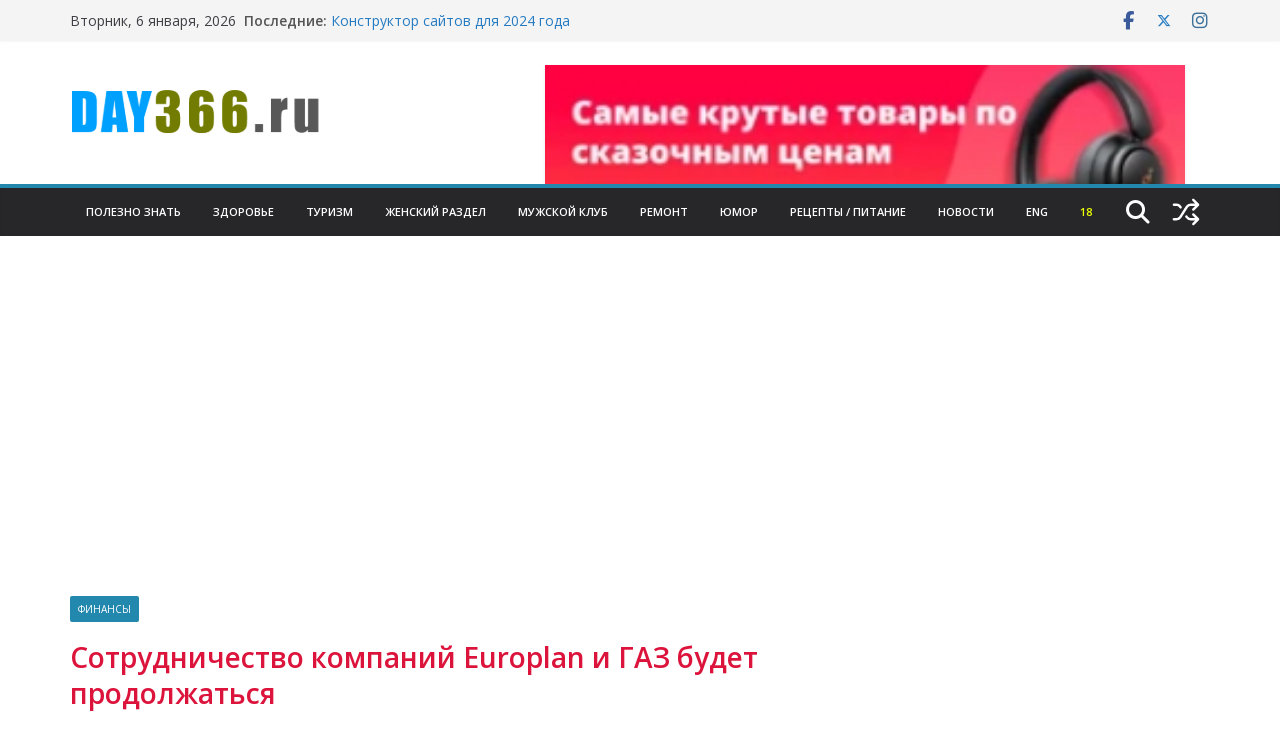

--- FILE ---
content_type: text/html; charset=UTF-8
request_url: https://day366.ru/sotrudnichestvo-kompanij-europlan-i-gaz-budet/
body_size: 119285
content:

		<!doctype html>
		<html lang="ru-RU">
		
<head>

			<meta charset="UTF-8"/>
		<meta name="viewport" content="width=device-width, initial-scale=1">
		<link rel="profile" href="http://gmpg.org/xfn/11"/>
		
	<meta name='robots' content='index, follow, max-image-preview:large, max-snippet:-1, max-video-preview:-1' />

	<!-- This site is optimized with the Yoast SEO plugin v26.6 - https://yoast.com/wordpress/plugins/seo/ -->
	<title>Сотрудничество компаний Europlan и ГАЗ будет продолжаться - DAY366 ~ 366 дней это больше информации</title>
	<meta name="description" content="DAY366 ~ 366 дней это больше информации Сотрудничество компаний Europlan и ГАЗ будет продолжаться" />
	<link rel="canonical" href="https://day366.ru/sotrudnichestvo-kompanij-europlan-i-gaz-budet/" />
	<meta property="og:locale" content="ru_RU" />
	<meta property="og:type" content="article" />
	<meta property="og:title" content="Сотрудничество компаний Europlan и ГАЗ будет продолжаться - DAY366 ~ 366 дней это больше информации" />
	<meta property="og:description" content="DAY366 ~ 366 дней это больше информации Сотрудничество компаний Europlan и ГАЗ будет продолжаться" />
	<meta property="og:url" content="https://day366.ru/sotrudnichestvo-kompanij-europlan-i-gaz-budet/" />
	<meta property="og:site_name" content="DAY366 ~ 366 дней это больше информации" />
	<meta property="article:publisher" content="https://www.facebook.com/day366/" />
	<meta property="article:published_time" content="2012-08-29T18:33:49+00:00" />
	<meta property="og:image" content="http://grafikplus.com.ua/wp-content/uploads/2012/12/sotrudnichestvo-kompanij-europlan-i-gaz-budet_1.jpeg" />
	<meta name="author" content="dabson" />
	<meta name="twitter:label1" content="Написано автором" />
	<meta name="twitter:data1" content="dabson" />
	<script type="application/ld+json" class="yoast-schema-graph">{"@context":"https://schema.org","@graph":[{"@type":"Article","@id":"https://day366.ru/sotrudnichestvo-kompanij-europlan-i-gaz-budet/#article","isPartOf":{"@id":"https://day366.ru/sotrudnichestvo-kompanij-europlan-i-gaz-budet/"},"author":{"name":"dabson","@id":"https://day366.ru/#/schema/person/c71c74a2e844f006fec9d84ebbb6781c"},"headline":"Сотрудничество компаний Europlan и ГАЗ будет продолжаться","datePublished":"2012-08-29T18:33:49+00:00","mainEntityOfPage":{"@id":"https://day366.ru/sotrudnichestvo-kompanij-europlan-i-gaz-budet/"},"wordCount":222,"commentCount":0,"publisher":{"@id":"https://day366.ru/#organization"},"image":{"@id":"https://day366.ru/sotrudnichestvo-kompanij-europlan-i-gaz-budet/#primaryimage"},"thumbnailUrl":"http://grafikplus.com.ua/wp-content/uploads/2012/12/sotrudnichestvo-kompanij-europlan-i-gaz-budet_1.jpeg","keywords":["компания"],"articleSection":["Финансы"],"inLanguage":"ru-RU"},{"@type":"WebPage","@id":"https://day366.ru/sotrudnichestvo-kompanij-europlan-i-gaz-budet/","url":"https://day366.ru/sotrudnichestvo-kompanij-europlan-i-gaz-budet/","name":"Сотрудничество компаний Europlan и ГАЗ будет продолжаться - DAY366 ~ 366 дней это больше информации","isPartOf":{"@id":"https://day366.ru/#website"},"primaryImageOfPage":{"@id":"https://day366.ru/sotrudnichestvo-kompanij-europlan-i-gaz-budet/#primaryimage"},"image":{"@id":"https://day366.ru/sotrudnichestvo-kompanij-europlan-i-gaz-budet/#primaryimage"},"thumbnailUrl":"http://grafikplus.com.ua/wp-content/uploads/2012/12/sotrudnichestvo-kompanij-europlan-i-gaz-budet_1.jpeg","datePublished":"2012-08-29T18:33:49+00:00","description":"DAY366 ~ 366 дней это больше информации Сотрудничество компаний Europlan и ГАЗ будет продолжаться","breadcrumb":{"@id":"https://day366.ru/sotrudnichestvo-kompanij-europlan-i-gaz-budet/#breadcrumb"},"inLanguage":"ru-RU","potentialAction":[{"@type":"ReadAction","target":["https://day366.ru/sotrudnichestvo-kompanij-europlan-i-gaz-budet/"]}]},{"@type":"ImageObject","inLanguage":"ru-RU","@id":"https://day366.ru/sotrudnichestvo-kompanij-europlan-i-gaz-budet/#primaryimage","url":"http://grafikplus.com.ua/wp-content/uploads/2012/12/sotrudnichestvo-kompanij-europlan-i-gaz-budet_1.jpeg","contentUrl":"http://grafikplus.com.ua/wp-content/uploads/2012/12/sotrudnichestvo-kompanij-europlan-i-gaz-budet_1.jpeg"},{"@type":"BreadcrumbList","@id":"https://day366.ru/sotrudnichestvo-kompanij-europlan-i-gaz-budet/#breadcrumb","itemListElement":[{"@type":"ListItem","position":1,"name":"Главная страница","item":"https://day366.ru/"},{"@type":"ListItem","position":2,"name":"Сотрудничество компаний Europlan и ГАЗ будет продолжаться"}]},{"@type":"WebSite","@id":"https://day366.ru/#website","url":"https://day366.ru/","name":"DAY366 ~ 366 дней это больше информации","description":"Обо всём понемногу 366 дней ~ DAY366","publisher":{"@id":"https://day366.ru/#organization"},"potentialAction":[{"@type":"SearchAction","target":{"@type":"EntryPoint","urlTemplate":"https://day366.ru/?s={search_term_string}"},"query-input":{"@type":"PropertyValueSpecification","valueRequired":true,"valueName":"search_term_string"}}],"inLanguage":"ru-RU"},{"@type":"Organization","@id":"https://day366.ru/#organization","name":"DAY366","url":"https://day366.ru/","logo":{"@type":"ImageObject","inLanguage":"ru-RU","@id":"https://day366.ru/#/schema/logo/image/","url":"https://day366.ru/wp-content/uploads/2021/05/day366.png","contentUrl":"https://day366.ru/wp-content/uploads/2021/05/day366.png","width":277,"height":229,"caption":"DAY366"},"image":{"@id":"https://day366.ru/#/schema/logo/image/"},"sameAs":["https://www.facebook.com/day366/"]},{"@type":"Person","@id":"https://day366.ru/#/schema/person/c71c74a2e844f006fec9d84ebbb6781c","name":"dabson","image":{"@type":"ImageObject","inLanguage":"ru-RU","@id":"https://day366.ru/#/schema/person/image/","url":"https://secure.gravatar.com/avatar/5d125302edf375df90340fe38972c6b115d7e30d934f4362fcdcab44469df277?s=96&d=mm&r=g","contentUrl":"https://secure.gravatar.com/avatar/5d125302edf375df90340fe38972c6b115d7e30d934f4362fcdcab44469df277?s=96&d=mm&r=g","caption":"dabson"},"url":"https://day366.ru/author/timadmin/"}]}</script>
	<!-- / Yoast SEO plugin. -->


<link rel='dns-prefetch' href='//fonts.googleapis.com' />
<link rel="alternate" type="application/rss+xml" title="DAY366 ~ 366 дней это больше информации &raquo; Лента" href="https://day366.ru/feed/" />
<link rel="alternate" title="oEmbed (JSON)" type="application/json+oembed" href="https://day366.ru/wp-json/oembed/1.0/embed?url=https%3A%2F%2Fday366.ru%2Fsotrudnichestvo-kompanij-europlan-i-gaz-budet%2F" />
<link rel="alternate" title="oEmbed (XML)" type="text/xml+oembed" href="https://day366.ru/wp-json/oembed/1.0/embed?url=https%3A%2F%2Fday366.ru%2Fsotrudnichestvo-kompanij-europlan-i-gaz-budet%2F&#038;format=xml" />
<style id='wp-img-auto-sizes-contain-inline-css' type='text/css'>
img:is([sizes=auto i],[sizes^="auto," i]){contain-intrinsic-size:3000px 1500px}
/*# sourceURL=wp-img-auto-sizes-contain-inline-css */
</style>
<style id='wp-block-library-inline-css' type='text/css'>
:root{--wp-block-synced-color:#7a00df;--wp-block-synced-color--rgb:122,0,223;--wp-bound-block-color:var(--wp-block-synced-color);--wp-editor-canvas-background:#ddd;--wp-admin-theme-color:#007cba;--wp-admin-theme-color--rgb:0,124,186;--wp-admin-theme-color-darker-10:#006ba1;--wp-admin-theme-color-darker-10--rgb:0,107,160.5;--wp-admin-theme-color-darker-20:#005a87;--wp-admin-theme-color-darker-20--rgb:0,90,135;--wp-admin-border-width-focus:2px}@media (min-resolution:192dpi){:root{--wp-admin-border-width-focus:1.5px}}.wp-element-button{cursor:pointer}:root .has-very-light-gray-background-color{background-color:#eee}:root .has-very-dark-gray-background-color{background-color:#313131}:root .has-very-light-gray-color{color:#eee}:root .has-very-dark-gray-color{color:#313131}:root .has-vivid-green-cyan-to-vivid-cyan-blue-gradient-background{background:linear-gradient(135deg,#00d084,#0693e3)}:root .has-purple-crush-gradient-background{background:linear-gradient(135deg,#34e2e4,#4721fb 50%,#ab1dfe)}:root .has-hazy-dawn-gradient-background{background:linear-gradient(135deg,#faaca8,#dad0ec)}:root .has-subdued-olive-gradient-background{background:linear-gradient(135deg,#fafae1,#67a671)}:root .has-atomic-cream-gradient-background{background:linear-gradient(135deg,#fdd79a,#004a59)}:root .has-nightshade-gradient-background{background:linear-gradient(135deg,#330968,#31cdcf)}:root .has-midnight-gradient-background{background:linear-gradient(135deg,#020381,#2874fc)}:root{--wp--preset--font-size--normal:16px;--wp--preset--font-size--huge:42px}.has-regular-font-size{font-size:1em}.has-larger-font-size{font-size:2.625em}.has-normal-font-size{font-size:var(--wp--preset--font-size--normal)}.has-huge-font-size{font-size:var(--wp--preset--font-size--huge)}.has-text-align-center{text-align:center}.has-text-align-left{text-align:left}.has-text-align-right{text-align:right}.has-fit-text{white-space:nowrap!important}#end-resizable-editor-section{display:none}.aligncenter{clear:both}.items-justified-left{justify-content:flex-start}.items-justified-center{justify-content:center}.items-justified-right{justify-content:flex-end}.items-justified-space-between{justify-content:space-between}.screen-reader-text{border:0;clip-path:inset(50%);height:1px;margin:-1px;overflow:hidden;padding:0;position:absolute;width:1px;word-wrap:normal!important}.screen-reader-text:focus{background-color:#ddd;clip-path:none;color:#444;display:block;font-size:1em;height:auto;left:5px;line-height:normal;padding:15px 23px 14px;text-decoration:none;top:5px;width:auto;z-index:100000}html :where(.has-border-color){border-style:solid}html :where([style*=border-top-color]){border-top-style:solid}html :where([style*=border-right-color]){border-right-style:solid}html :where([style*=border-bottom-color]){border-bottom-style:solid}html :where([style*=border-left-color]){border-left-style:solid}html :where([style*=border-width]){border-style:solid}html :where([style*=border-top-width]){border-top-style:solid}html :where([style*=border-right-width]){border-right-style:solid}html :where([style*=border-bottom-width]){border-bottom-style:solid}html :where([style*=border-left-width]){border-left-style:solid}html :where(img[class*=wp-image-]){height:auto;max-width:100%}:where(figure){margin:0 0 1em}html :where(.is-position-sticky){--wp-admin--admin-bar--position-offset:var(--wp-admin--admin-bar--height,0px)}@media screen and (max-width:600px){html :where(.is-position-sticky){--wp-admin--admin-bar--position-offset:0px}}

/*# sourceURL=wp-block-library-inline-css */
</style><style id='global-styles-inline-css' type='text/css'>
:root{--wp--preset--aspect-ratio--square: 1;--wp--preset--aspect-ratio--4-3: 4/3;--wp--preset--aspect-ratio--3-4: 3/4;--wp--preset--aspect-ratio--3-2: 3/2;--wp--preset--aspect-ratio--2-3: 2/3;--wp--preset--aspect-ratio--16-9: 16/9;--wp--preset--aspect-ratio--9-16: 9/16;--wp--preset--color--black: #000000;--wp--preset--color--cyan-bluish-gray: #abb8c3;--wp--preset--color--white: #ffffff;--wp--preset--color--pale-pink: #f78da7;--wp--preset--color--vivid-red: #cf2e2e;--wp--preset--color--luminous-vivid-orange: #ff6900;--wp--preset--color--luminous-vivid-amber: #fcb900;--wp--preset--color--light-green-cyan: #7bdcb5;--wp--preset--color--vivid-green-cyan: #00d084;--wp--preset--color--pale-cyan-blue: #8ed1fc;--wp--preset--color--vivid-cyan-blue: #0693e3;--wp--preset--color--vivid-purple: #9b51e0;--wp--preset--color--cm-color-1: #257BC1;--wp--preset--color--cm-color-2: #2270B0;--wp--preset--color--cm-color-3: #FFFFFF;--wp--preset--color--cm-color-4: #F9FEFD;--wp--preset--color--cm-color-5: #27272A;--wp--preset--color--cm-color-6: #16181A;--wp--preset--color--cm-color-7: #8F8F8F;--wp--preset--color--cm-color-8: #FFFFFF;--wp--preset--color--cm-color-9: #C7C7C7;--wp--preset--gradient--vivid-cyan-blue-to-vivid-purple: linear-gradient(135deg,rgb(6,147,227) 0%,rgb(155,81,224) 100%);--wp--preset--gradient--light-green-cyan-to-vivid-green-cyan: linear-gradient(135deg,rgb(122,220,180) 0%,rgb(0,208,130) 100%);--wp--preset--gradient--luminous-vivid-amber-to-luminous-vivid-orange: linear-gradient(135deg,rgb(252,185,0) 0%,rgb(255,105,0) 100%);--wp--preset--gradient--luminous-vivid-orange-to-vivid-red: linear-gradient(135deg,rgb(255,105,0) 0%,rgb(207,46,46) 100%);--wp--preset--gradient--very-light-gray-to-cyan-bluish-gray: linear-gradient(135deg,rgb(238,238,238) 0%,rgb(169,184,195) 100%);--wp--preset--gradient--cool-to-warm-spectrum: linear-gradient(135deg,rgb(74,234,220) 0%,rgb(151,120,209) 20%,rgb(207,42,186) 40%,rgb(238,44,130) 60%,rgb(251,105,98) 80%,rgb(254,248,76) 100%);--wp--preset--gradient--blush-light-purple: linear-gradient(135deg,rgb(255,206,236) 0%,rgb(152,150,240) 100%);--wp--preset--gradient--blush-bordeaux: linear-gradient(135deg,rgb(254,205,165) 0%,rgb(254,45,45) 50%,rgb(107,0,62) 100%);--wp--preset--gradient--luminous-dusk: linear-gradient(135deg,rgb(255,203,112) 0%,rgb(199,81,192) 50%,rgb(65,88,208) 100%);--wp--preset--gradient--pale-ocean: linear-gradient(135deg,rgb(255,245,203) 0%,rgb(182,227,212) 50%,rgb(51,167,181) 100%);--wp--preset--gradient--electric-grass: linear-gradient(135deg,rgb(202,248,128) 0%,rgb(113,206,126) 100%);--wp--preset--gradient--midnight: linear-gradient(135deg,rgb(2,3,129) 0%,rgb(40,116,252) 100%);--wp--preset--font-size--small: 13px;--wp--preset--font-size--medium: 16px;--wp--preset--font-size--large: 20px;--wp--preset--font-size--x-large: 24px;--wp--preset--font-size--xx-large: 30px;--wp--preset--font-size--huge: 36px;--wp--preset--font-family--dm-sans: DM Sans, sans-serif;--wp--preset--font-family--public-sans: Public Sans, sans-serif;--wp--preset--font-family--roboto: Roboto, sans-serif;--wp--preset--font-family--segoe-ui: Segoe UI, Arial, sans-serif;--wp--preset--font-family--ibm-plex-serif: IBM Plex Serif, sans-serif;--wp--preset--font-family--inter: Inter, sans-serif;--wp--preset--spacing--20: 0.44rem;--wp--preset--spacing--30: 0.67rem;--wp--preset--spacing--40: 1rem;--wp--preset--spacing--50: 1.5rem;--wp--preset--spacing--60: 2.25rem;--wp--preset--spacing--70: 3.38rem;--wp--preset--spacing--80: 5.06rem;--wp--preset--shadow--natural: 6px 6px 9px rgba(0, 0, 0, 0.2);--wp--preset--shadow--deep: 12px 12px 50px rgba(0, 0, 0, 0.4);--wp--preset--shadow--sharp: 6px 6px 0px rgba(0, 0, 0, 0.2);--wp--preset--shadow--outlined: 6px 6px 0px -3px rgb(255, 255, 255), 6px 6px rgb(0, 0, 0);--wp--preset--shadow--crisp: 6px 6px 0px rgb(0, 0, 0);}:root { --wp--style--global--content-size: 760px;--wp--style--global--wide-size: 1160px; }:where(body) { margin: 0; }.wp-site-blocks > .alignleft { float: left; margin-right: 2em; }.wp-site-blocks > .alignright { float: right; margin-left: 2em; }.wp-site-blocks > .aligncenter { justify-content: center; margin-left: auto; margin-right: auto; }:where(.wp-site-blocks) > * { margin-block-start: 24px; margin-block-end: 0; }:where(.wp-site-blocks) > :first-child { margin-block-start: 0; }:where(.wp-site-blocks) > :last-child { margin-block-end: 0; }:root { --wp--style--block-gap: 24px; }:root :where(.is-layout-flow) > :first-child{margin-block-start: 0;}:root :where(.is-layout-flow) > :last-child{margin-block-end: 0;}:root :where(.is-layout-flow) > *{margin-block-start: 24px;margin-block-end: 0;}:root :where(.is-layout-constrained) > :first-child{margin-block-start: 0;}:root :where(.is-layout-constrained) > :last-child{margin-block-end: 0;}:root :where(.is-layout-constrained) > *{margin-block-start: 24px;margin-block-end: 0;}:root :where(.is-layout-flex){gap: 24px;}:root :where(.is-layout-grid){gap: 24px;}.is-layout-flow > .alignleft{float: left;margin-inline-start: 0;margin-inline-end: 2em;}.is-layout-flow > .alignright{float: right;margin-inline-start: 2em;margin-inline-end: 0;}.is-layout-flow > .aligncenter{margin-left: auto !important;margin-right: auto !important;}.is-layout-constrained > .alignleft{float: left;margin-inline-start: 0;margin-inline-end: 2em;}.is-layout-constrained > .alignright{float: right;margin-inline-start: 2em;margin-inline-end: 0;}.is-layout-constrained > .aligncenter{margin-left: auto !important;margin-right: auto !important;}.is-layout-constrained > :where(:not(.alignleft):not(.alignright):not(.alignfull)){max-width: var(--wp--style--global--content-size);margin-left: auto !important;margin-right: auto !important;}.is-layout-constrained > .alignwide{max-width: var(--wp--style--global--wide-size);}body .is-layout-flex{display: flex;}.is-layout-flex{flex-wrap: wrap;align-items: center;}.is-layout-flex > :is(*, div){margin: 0;}body .is-layout-grid{display: grid;}.is-layout-grid > :is(*, div){margin: 0;}body{padding-top: 0px;padding-right: 0px;padding-bottom: 0px;padding-left: 0px;}a:where(:not(.wp-element-button)){text-decoration: underline;}:root :where(.wp-element-button, .wp-block-button__link){background-color: #32373c;border-width: 0;color: #fff;font-family: inherit;font-size: inherit;font-style: inherit;font-weight: inherit;letter-spacing: inherit;line-height: inherit;padding-top: calc(0.667em + 2px);padding-right: calc(1.333em + 2px);padding-bottom: calc(0.667em + 2px);padding-left: calc(1.333em + 2px);text-decoration: none;text-transform: inherit;}.has-black-color{color: var(--wp--preset--color--black) !important;}.has-cyan-bluish-gray-color{color: var(--wp--preset--color--cyan-bluish-gray) !important;}.has-white-color{color: var(--wp--preset--color--white) !important;}.has-pale-pink-color{color: var(--wp--preset--color--pale-pink) !important;}.has-vivid-red-color{color: var(--wp--preset--color--vivid-red) !important;}.has-luminous-vivid-orange-color{color: var(--wp--preset--color--luminous-vivid-orange) !important;}.has-luminous-vivid-amber-color{color: var(--wp--preset--color--luminous-vivid-amber) !important;}.has-light-green-cyan-color{color: var(--wp--preset--color--light-green-cyan) !important;}.has-vivid-green-cyan-color{color: var(--wp--preset--color--vivid-green-cyan) !important;}.has-pale-cyan-blue-color{color: var(--wp--preset--color--pale-cyan-blue) !important;}.has-vivid-cyan-blue-color{color: var(--wp--preset--color--vivid-cyan-blue) !important;}.has-vivid-purple-color{color: var(--wp--preset--color--vivid-purple) !important;}.has-cm-color-1-color{color: var(--wp--preset--color--cm-color-1) !important;}.has-cm-color-2-color{color: var(--wp--preset--color--cm-color-2) !important;}.has-cm-color-3-color{color: var(--wp--preset--color--cm-color-3) !important;}.has-cm-color-4-color{color: var(--wp--preset--color--cm-color-4) !important;}.has-cm-color-5-color{color: var(--wp--preset--color--cm-color-5) !important;}.has-cm-color-6-color{color: var(--wp--preset--color--cm-color-6) !important;}.has-cm-color-7-color{color: var(--wp--preset--color--cm-color-7) !important;}.has-cm-color-8-color{color: var(--wp--preset--color--cm-color-8) !important;}.has-cm-color-9-color{color: var(--wp--preset--color--cm-color-9) !important;}.has-black-background-color{background-color: var(--wp--preset--color--black) !important;}.has-cyan-bluish-gray-background-color{background-color: var(--wp--preset--color--cyan-bluish-gray) !important;}.has-white-background-color{background-color: var(--wp--preset--color--white) !important;}.has-pale-pink-background-color{background-color: var(--wp--preset--color--pale-pink) !important;}.has-vivid-red-background-color{background-color: var(--wp--preset--color--vivid-red) !important;}.has-luminous-vivid-orange-background-color{background-color: var(--wp--preset--color--luminous-vivid-orange) !important;}.has-luminous-vivid-amber-background-color{background-color: var(--wp--preset--color--luminous-vivid-amber) !important;}.has-light-green-cyan-background-color{background-color: var(--wp--preset--color--light-green-cyan) !important;}.has-vivid-green-cyan-background-color{background-color: var(--wp--preset--color--vivid-green-cyan) !important;}.has-pale-cyan-blue-background-color{background-color: var(--wp--preset--color--pale-cyan-blue) !important;}.has-vivid-cyan-blue-background-color{background-color: var(--wp--preset--color--vivid-cyan-blue) !important;}.has-vivid-purple-background-color{background-color: var(--wp--preset--color--vivid-purple) !important;}.has-cm-color-1-background-color{background-color: var(--wp--preset--color--cm-color-1) !important;}.has-cm-color-2-background-color{background-color: var(--wp--preset--color--cm-color-2) !important;}.has-cm-color-3-background-color{background-color: var(--wp--preset--color--cm-color-3) !important;}.has-cm-color-4-background-color{background-color: var(--wp--preset--color--cm-color-4) !important;}.has-cm-color-5-background-color{background-color: var(--wp--preset--color--cm-color-5) !important;}.has-cm-color-6-background-color{background-color: var(--wp--preset--color--cm-color-6) !important;}.has-cm-color-7-background-color{background-color: var(--wp--preset--color--cm-color-7) !important;}.has-cm-color-8-background-color{background-color: var(--wp--preset--color--cm-color-8) !important;}.has-cm-color-9-background-color{background-color: var(--wp--preset--color--cm-color-9) !important;}.has-black-border-color{border-color: var(--wp--preset--color--black) !important;}.has-cyan-bluish-gray-border-color{border-color: var(--wp--preset--color--cyan-bluish-gray) !important;}.has-white-border-color{border-color: var(--wp--preset--color--white) !important;}.has-pale-pink-border-color{border-color: var(--wp--preset--color--pale-pink) !important;}.has-vivid-red-border-color{border-color: var(--wp--preset--color--vivid-red) !important;}.has-luminous-vivid-orange-border-color{border-color: var(--wp--preset--color--luminous-vivid-orange) !important;}.has-luminous-vivid-amber-border-color{border-color: var(--wp--preset--color--luminous-vivid-amber) !important;}.has-light-green-cyan-border-color{border-color: var(--wp--preset--color--light-green-cyan) !important;}.has-vivid-green-cyan-border-color{border-color: var(--wp--preset--color--vivid-green-cyan) !important;}.has-pale-cyan-blue-border-color{border-color: var(--wp--preset--color--pale-cyan-blue) !important;}.has-vivid-cyan-blue-border-color{border-color: var(--wp--preset--color--vivid-cyan-blue) !important;}.has-vivid-purple-border-color{border-color: var(--wp--preset--color--vivid-purple) !important;}.has-cm-color-1-border-color{border-color: var(--wp--preset--color--cm-color-1) !important;}.has-cm-color-2-border-color{border-color: var(--wp--preset--color--cm-color-2) !important;}.has-cm-color-3-border-color{border-color: var(--wp--preset--color--cm-color-3) !important;}.has-cm-color-4-border-color{border-color: var(--wp--preset--color--cm-color-4) !important;}.has-cm-color-5-border-color{border-color: var(--wp--preset--color--cm-color-5) !important;}.has-cm-color-6-border-color{border-color: var(--wp--preset--color--cm-color-6) !important;}.has-cm-color-7-border-color{border-color: var(--wp--preset--color--cm-color-7) !important;}.has-cm-color-8-border-color{border-color: var(--wp--preset--color--cm-color-8) !important;}.has-cm-color-9-border-color{border-color: var(--wp--preset--color--cm-color-9) !important;}.has-vivid-cyan-blue-to-vivid-purple-gradient-background{background: var(--wp--preset--gradient--vivid-cyan-blue-to-vivid-purple) !important;}.has-light-green-cyan-to-vivid-green-cyan-gradient-background{background: var(--wp--preset--gradient--light-green-cyan-to-vivid-green-cyan) !important;}.has-luminous-vivid-amber-to-luminous-vivid-orange-gradient-background{background: var(--wp--preset--gradient--luminous-vivid-amber-to-luminous-vivid-orange) !important;}.has-luminous-vivid-orange-to-vivid-red-gradient-background{background: var(--wp--preset--gradient--luminous-vivid-orange-to-vivid-red) !important;}.has-very-light-gray-to-cyan-bluish-gray-gradient-background{background: var(--wp--preset--gradient--very-light-gray-to-cyan-bluish-gray) !important;}.has-cool-to-warm-spectrum-gradient-background{background: var(--wp--preset--gradient--cool-to-warm-spectrum) !important;}.has-blush-light-purple-gradient-background{background: var(--wp--preset--gradient--blush-light-purple) !important;}.has-blush-bordeaux-gradient-background{background: var(--wp--preset--gradient--blush-bordeaux) !important;}.has-luminous-dusk-gradient-background{background: var(--wp--preset--gradient--luminous-dusk) !important;}.has-pale-ocean-gradient-background{background: var(--wp--preset--gradient--pale-ocean) !important;}.has-electric-grass-gradient-background{background: var(--wp--preset--gradient--electric-grass) !important;}.has-midnight-gradient-background{background: var(--wp--preset--gradient--midnight) !important;}.has-small-font-size{font-size: var(--wp--preset--font-size--small) !important;}.has-medium-font-size{font-size: var(--wp--preset--font-size--medium) !important;}.has-large-font-size{font-size: var(--wp--preset--font-size--large) !important;}.has-x-large-font-size{font-size: var(--wp--preset--font-size--x-large) !important;}.has-xx-large-font-size{font-size: var(--wp--preset--font-size--xx-large) !important;}.has-huge-font-size{font-size: var(--wp--preset--font-size--huge) !important;}.has-dm-sans-font-family{font-family: var(--wp--preset--font-family--dm-sans) !important;}.has-public-sans-font-family{font-family: var(--wp--preset--font-family--public-sans) !important;}.has-roboto-font-family{font-family: var(--wp--preset--font-family--roboto) !important;}.has-segoe-ui-font-family{font-family: var(--wp--preset--font-family--segoe-ui) !important;}.has-ibm-plex-serif-font-family{font-family: var(--wp--preset--font-family--ibm-plex-serif) !important;}.has-inter-font-family{font-family: var(--wp--preset--font-family--inter) !important;}
/*# sourceURL=global-styles-inline-css */
</style>

<link rel='stylesheet' id='rfw-style-css' href='https://day366.ru/wp-content/plugins/rss-feed-widget/css/style.css?ver=2026010429' type='text/css' media='all' />
<link rel='stylesheet' id='parent-style-css' href='https://day366.ru/wp-content/themes/colormag/style.css?ver=6.9' type='text/css' media='all' />
<link rel='stylesheet' id='colormag_style-css' href='https://day366.ru/wp-content/themes/day366/style.css?ver=1767673795' type='text/css' media='all' />
<style id='colormag_style-inline-css' type='text/css'>
.colormag-button,
			blockquote, button,
			input[type=reset],
			input[type=button],
			input[type=submit],
			.cm-home-icon.front_page_on,
			.cm-post-categories a,
			.cm-primary-nav ul li ul li:hover,
			.cm-primary-nav ul li.current-menu-item,
			.cm-primary-nav ul li.current_page_ancestor,
			.cm-primary-nav ul li.current-menu-ancestor,
			.cm-primary-nav ul li.current_page_item,
			.cm-primary-nav ul li:hover,
			.cm-primary-nav ul li.focus,
			.cm-mobile-nav li a:hover,
			.colormag-header-clean #cm-primary-nav .cm-menu-toggle:hover,
			.cm-header .cm-mobile-nav li:hover,
			.cm-header .cm-mobile-nav li.current-page-ancestor,
			.cm-header .cm-mobile-nav li.current-menu-ancestor,
			.cm-header .cm-mobile-nav li.current-page-item,
			.cm-header .cm-mobile-nav li.current-menu-item,
			.cm-primary-nav ul li.focus > a,
			.cm-layout-2 .cm-primary-nav ul ul.sub-menu li.focus > a,
			.cm-mobile-nav .current-menu-item>a, .cm-mobile-nav .current_page_item>a,
			.colormag-header-clean .cm-mobile-nav li:hover > a,
			.colormag-header-clean .cm-mobile-nav li.current-page-ancestor > a,
			.colormag-header-clean .cm-mobile-nav li.current-menu-ancestor > a,
			.colormag-header-clean .cm-mobile-nav li.current-page-item > a,
			.colormag-header-clean .cm-mobile-nav li.current-menu-item > a,
			.fa.search-top:hover,
			.widget_call_to_action .btn--primary,
			.colormag-footer--classic .cm-footer-cols .cm-row .cm-widget-title span::before,
			.colormag-footer--classic-bordered .cm-footer-cols .cm-row .cm-widget-title span::before,
			.cm-featured-posts .cm-widget-title span,
			.cm-featured-category-slider-widget .cm-slide-content .cm-entry-header-meta .cm-post-categories a,
			.cm-highlighted-posts .cm-post-content .cm-entry-header-meta .cm-post-categories a,
			.cm-category-slide-next, .cm-category-slide-prev, .slide-next,
			.slide-prev, .cm-tabbed-widget ul li, .cm-posts .wp-pagenavi .current,
			.cm-posts .wp-pagenavi a:hover, .cm-secondary .cm-widget-title span,
			.cm-posts .post .cm-post-content .cm-entry-header-meta .cm-post-categories a,
			.cm-page-header .cm-page-title span, .entry-meta .post-format i,
			.format-link .cm-entry-summary a, .cm-entry-button, .infinite-scroll .tg-infinite-scroll,
			.no-more-post-text, .pagination span,
			.comments-area .comment-author-link span,
			.cm-footer-cols .cm-row .cm-widget-title span,
			.advertisement_above_footer .cm-widget-title span,
			.error, .cm-primary .cm-widget-title span,
			.related-posts-wrapper.style-three .cm-post-content .cm-entry-title a:hover:before,
			.cm-slider-area .cm-widget-title span,
			.cm-beside-slider-widget .cm-widget-title span,
			.top-full-width-sidebar .cm-widget-title span,
			.wp-block-quote, .wp-block-quote.is-style-large,
			.wp-block-quote.has-text-align-right,
			.cm-error-404 .cm-btn, .widget .wp-block-heading, .wp-block-search button,
			.widget a::before, .cm-post-date a::before,
			.byline a::before,
			.colormag-footer--classic-bordered .cm-widget-title::before,
			.wp-block-button__link,
			#cm-tertiary .cm-widget-title span,
			.link-pagination .post-page-numbers.current,
			.wp-block-query-pagination-numbers .page-numbers.current,
			.wp-element-button,
			.wp-block-button .wp-block-button__link,
			.wp-element-button,
			.cm-layout-2 .cm-primary-nav ul ul.sub-menu li:hover,
			.cm-layout-2 .cm-primary-nav ul ul.sub-menu li.current-menu-ancestor,
			.cm-layout-2 .cm-primary-nav ul ul.sub-menu li.current-menu-item,
			.cm-layout-2 .cm-primary-nav ul ul.sub-menu li.focus,
			.search-wrap button,
			.page-numbers .current,
			.cm-footer-builder .cm-widget-title span,
			.wp-block-search .wp-element-button:hover{background-color:#2288ad;}a,
			.cm-layout-2 #cm-primary-nav .fa.search-top:hover,
			.cm-layout-2 #cm-primary-nav.cm-mobile-nav .cm-random-post a:hover .fa-random,
			.cm-layout-2 #cm-primary-nav.cm-primary-nav .cm-random-post a:hover .fa-random,
			.cm-layout-2 .breaking-news .newsticker a:hover,
			.cm-layout-2 .cm-primary-nav ul li.current-menu-item > a,
			.cm-layout-2 .cm-primary-nav ul li.current_page_item > a,
			.cm-layout-2 .cm-primary-nav ul li:hover > a,
			.cm-layout-2 .cm-primary-nav ul li.focus > a
			.dark-skin .cm-layout-2-style-1 #cm-primary-nav.cm-primary-nav .cm-home-icon:hover .fa,
			.byline a:hover, .comments a:hover, .cm-edit-link a:hover, .cm-post-date a:hover,
			.social-links:not(.cm-header-actions .social-links) i.fa:hover, .cm-tag-links a:hover,
			.colormag-header-clean .social-links li:hover i.fa, .cm-layout-2-style-1 .social-links li:hover i.fa,
			.colormag-header-clean .breaking-news .newsticker a:hover, .widget_featured_posts .article-content .cm-entry-title a:hover,
			.widget_featured_slider .slide-content .cm-below-entry-meta .byline a:hover,
			.widget_featured_slider .slide-content .cm-below-entry-meta .comments a:hover,
			.widget_featured_slider .slide-content .cm-below-entry-meta .cm-post-date a:hover,
			.widget_featured_slider .slide-content .cm-entry-title a:hover,
			.widget_block_picture_news.widget_featured_posts .article-content .cm-entry-title a:hover,
			.widget_highlighted_posts .article-content .cm-below-entry-meta .byline a:hover,
			.widget_highlighted_posts .article-content .cm-below-entry-meta .comments a:hover,
			.widget_highlighted_posts .article-content .cm-below-entry-meta .cm-post-date a:hover,
			.widget_highlighted_posts .article-content .cm-entry-title a:hover, i.fa-arrow-up, i.fa-arrow-down,
			.cm-site-title a, #content .post .article-content .cm-entry-title a:hover, .entry-meta .byline i,
			.entry-meta .cat-links i, .entry-meta a, .post .cm-entry-title a:hover, .search .cm-entry-title a:hover,
			.entry-meta .comments-link a:hover, .entry-meta .cm-edit-link a:hover, .entry-meta .cm-post-date a:hover,
			.entry-meta .cm-tag-links a:hover, .single #content .tags a:hover, .count, .next a:hover, .previous a:hover,
			.related-posts-main-title .fa, .single-related-posts .article-content .cm-entry-title a:hover,
			.pagination a span:hover,
			#content .comments-area a.comment-cm-edit-link:hover, #content .comments-area a.comment-permalink:hover,
			#content .comments-area article header cite a:hover, .comments-area .comment-author-link a:hover,
			.comment .comment-reply-link:hover,
			.nav-next a, .nav-previous a,
			#cm-footer .cm-footer-menu ul li a:hover,
			.cm-footer-cols .cm-row a:hover, a#scroll-up i, .related-posts-wrapper-flyout .cm-entry-title a:hover,
			.human-diff-time .human-diff-time-display:hover,
			.cm-layout-2-style-1 #cm-primary-nav .fa:hover,
			.cm-footer-bar a,
			.cm-post-date a:hover,
			.cm-author a:hover,
			.cm-comments-link a:hover,
			.cm-tag-links a:hover,
			.cm-edit-link a:hover,
			.cm-footer-bar .copyright a,
			.cm-featured-posts .cm-entry-title a:hover,
			.cm-posts .post .cm-post-content .cm-entry-title a:hover,
			.cm-posts .post .single-title-above .cm-entry-title a:hover,
			.cm-layout-2 .cm-primary-nav ul li:hover > a,
			.cm-layout-2 #cm-primary-nav .fa:hover,
			.cm-entry-title a:hover,
			button:hover, input[type="button"]:hover,
			input[type="reset"]:hover,
			input[type="submit"]:hover,
			.wp-block-button .wp-block-button__link:hover,
			.cm-button:hover,
			.wp-element-button:hover,
			li.product .added_to_cart:hover,
			.comments-area .comment-permalink:hover,
			.cm-footer-bar-area .cm-footer-bar__2 a{color:#2288ad;}#cm-primary-nav,
			.cm-contained .cm-header-2 .cm-row, .cm-header-builder.cm-full-width .cm-main-header .cm-header-bottom-row{border-top-color:#2288ad;}.cm-layout-2 #cm-primary-nav,
			.cm-layout-2 .cm-primary-nav ul ul.sub-menu li:hover,
			.cm-layout-2 .cm-primary-nav ul > li:hover > a,
			.cm-layout-2 .cm-primary-nav ul > li.current-menu-item > a,
			.cm-layout-2 .cm-primary-nav ul > li.current-menu-ancestor > a,
			.cm-layout-2 .cm-primary-nav ul ul.sub-menu li.current-menu-ancestor,
			.cm-layout-2 .cm-primary-nav ul ul.sub-menu li.current-menu-item,
			.cm-layout-2 .cm-primary-nav ul ul.sub-menu li.focus,
			cm-layout-2 .cm-primary-nav ul ul.sub-menu li.current-menu-ancestor,
			cm-layout-2 .cm-primary-nav ul ul.sub-menu li.current-menu-item,
			cm-layout-2 #cm-primary-nav .cm-menu-toggle:hover,
			cm-layout-2 #cm-primary-nav.cm-mobile-nav .cm-menu-toggle,
			cm-layout-2 .cm-primary-nav ul > li:hover > a,
			cm-layout-2 .cm-primary-nav ul > li.current-menu-item > a,
			cm-layout-2 .cm-primary-nav ul > li.current-menu-ancestor > a,
			.cm-layout-2 .cm-primary-nav ul li.focus > a, .pagination a span:hover,
			.cm-error-404 .cm-btn,
			.single-post .cm-post-categories a::after,
			.widget .block-title,
			.cm-layout-2 .cm-primary-nav ul li.focus > a,
			button,
			input[type="button"],
			input[type="reset"],
			input[type="submit"],
			.wp-block-button .wp-block-button__link,
			.cm-button,
			.wp-element-button,
			li.product .added_to_cart{border-color:#2288ad;}.cm-secondary .cm-widget-title,
			#cm-tertiary .cm-widget-title,
			.widget_featured_posts .widget-title,
			#secondary .widget-title,
			#cm-tertiary .widget-title,
			.cm-page-header .cm-page-title,
			.cm-footer-cols .cm-row .widget-title,
			.advertisement_above_footer .widget-title,
			#primary .widget-title,
			.widget_slider_area .widget-title,
			.widget_beside_slider .widget-title,
			.top-full-width-sidebar .widget-title,
			.cm-footer-cols .cm-row .cm-widget-title,
			.cm-footer-bar .copyright a,
			.cm-layout-2.cm-layout-2-style-2 #cm-primary-nav,
			.cm-layout-2 .cm-primary-nav ul > li:hover > a,
			.cm-footer-builder .cm-widget-title,
			.cm-layout-2 .cm-primary-nav ul > li.current-menu-item > a{border-bottom-color:#2288ad;}body{color:#444444;}.cm-posts .post{box-shadow:0px 0px 2px 0px #E4E4E7;}body,
			button,
			input,
			select,
			textarea,
			blockquote p,
			.entry-meta,
			.cm-entry-button,
			dl,
			.previous a,
			.next a,
			.nav-previous a,
			.nav-next a,
			#respond h3#reply-title #cancel-comment-reply-link,
			#respond form input[type="text"],
			#respond form textarea,
			.cm-secondary .widget,
			.cm-error-404 .widget,
			.cm-entry-summary p{font-family:Open Sans;}h1 ,h2, h3, h4, h5, h6{font-family:Open Sans;}.cm-primary-nav ul li a{font-weight:600;font-size:11px;}@media screen and (min-width: 992px) {.cm-primary{width:70%;}}.colormag-button,
			input[type="reset"],
			input[type="button"],
			input[type="submit"],
			button,
			.cm-entry-button span,
			.wp-block-button .wp-block-button__link{color:#ffffff;}.cm-content{background-color:#ffffff;background-size:contain;}body,body.boxed{background-color:fcfcfc;background-position:;background-size:;background-attachment:fixed;}.cm-header .cm-menu-toggle svg,
			.cm-header .cm-menu-toggle svg{fill:#fff;}.cm-footer-bar-area .cm-footer-bar__2 a{color:#207daf;}.colormag-button,
			blockquote, button,
			input[type=reset],
			input[type=button],
			input[type=submit],
			.cm-home-icon.front_page_on,
			.cm-post-categories a,
			.cm-primary-nav ul li ul li:hover,
			.cm-primary-nav ul li.current-menu-item,
			.cm-primary-nav ul li.current_page_ancestor,
			.cm-primary-nav ul li.current-menu-ancestor,
			.cm-primary-nav ul li.current_page_item,
			.cm-primary-nav ul li:hover,
			.cm-primary-nav ul li.focus,
			.cm-mobile-nav li a:hover,
			.colormag-header-clean #cm-primary-nav .cm-menu-toggle:hover,
			.cm-header .cm-mobile-nav li:hover,
			.cm-header .cm-mobile-nav li.current-page-ancestor,
			.cm-header .cm-mobile-nav li.current-menu-ancestor,
			.cm-header .cm-mobile-nav li.current-page-item,
			.cm-header .cm-mobile-nav li.current-menu-item,
			.cm-primary-nav ul li.focus > a,
			.cm-layout-2 .cm-primary-nav ul ul.sub-menu li.focus > a,
			.cm-mobile-nav .current-menu-item>a, .cm-mobile-nav .current_page_item>a,
			.colormag-header-clean .cm-mobile-nav li:hover > a,
			.colormag-header-clean .cm-mobile-nav li.current-page-ancestor > a,
			.colormag-header-clean .cm-mobile-nav li.current-menu-ancestor > a,
			.colormag-header-clean .cm-mobile-nav li.current-page-item > a,
			.colormag-header-clean .cm-mobile-nav li.current-menu-item > a,
			.fa.search-top:hover,
			.widget_call_to_action .btn--primary,
			.colormag-footer--classic .cm-footer-cols .cm-row .cm-widget-title span::before,
			.colormag-footer--classic-bordered .cm-footer-cols .cm-row .cm-widget-title span::before,
			.cm-featured-posts .cm-widget-title span,
			.cm-featured-category-slider-widget .cm-slide-content .cm-entry-header-meta .cm-post-categories a,
			.cm-highlighted-posts .cm-post-content .cm-entry-header-meta .cm-post-categories a,
			.cm-category-slide-next, .cm-category-slide-prev, .slide-next,
			.slide-prev, .cm-tabbed-widget ul li, .cm-posts .wp-pagenavi .current,
			.cm-posts .wp-pagenavi a:hover, .cm-secondary .cm-widget-title span,
			.cm-posts .post .cm-post-content .cm-entry-header-meta .cm-post-categories a,
			.cm-page-header .cm-page-title span, .entry-meta .post-format i,
			.format-link .cm-entry-summary a, .cm-entry-button, .infinite-scroll .tg-infinite-scroll,
			.no-more-post-text, .pagination span,
			.comments-area .comment-author-link span,
			.cm-footer-cols .cm-row .cm-widget-title span,
			.advertisement_above_footer .cm-widget-title span,
			.error, .cm-primary .cm-widget-title span,
			.related-posts-wrapper.style-three .cm-post-content .cm-entry-title a:hover:before,
			.cm-slider-area .cm-widget-title span,
			.cm-beside-slider-widget .cm-widget-title span,
			.top-full-width-sidebar .cm-widget-title span,
			.wp-block-quote, .wp-block-quote.is-style-large,
			.wp-block-quote.has-text-align-right,
			.cm-error-404 .cm-btn, .widget .wp-block-heading, .wp-block-search button,
			.widget a::before, .cm-post-date a::before,
			.byline a::before,
			.colormag-footer--classic-bordered .cm-widget-title::before,
			.wp-block-button__link,
			#cm-tertiary .cm-widget-title span,
			.link-pagination .post-page-numbers.current,
			.wp-block-query-pagination-numbers .page-numbers.current,
			.wp-element-button,
			.wp-block-button .wp-block-button__link,
			.wp-element-button,
			.cm-layout-2 .cm-primary-nav ul ul.sub-menu li:hover,
			.cm-layout-2 .cm-primary-nav ul ul.sub-menu li.current-menu-ancestor,
			.cm-layout-2 .cm-primary-nav ul ul.sub-menu li.current-menu-item,
			.cm-layout-2 .cm-primary-nav ul ul.sub-menu li.focus,
			.search-wrap button,
			.page-numbers .current,
			.cm-footer-builder .cm-widget-title span,
			.wp-block-search .wp-element-button:hover{background-color:#2288ad;}a,
			.cm-layout-2 #cm-primary-nav .fa.search-top:hover,
			.cm-layout-2 #cm-primary-nav.cm-mobile-nav .cm-random-post a:hover .fa-random,
			.cm-layout-2 #cm-primary-nav.cm-primary-nav .cm-random-post a:hover .fa-random,
			.cm-layout-2 .breaking-news .newsticker a:hover,
			.cm-layout-2 .cm-primary-nav ul li.current-menu-item > a,
			.cm-layout-2 .cm-primary-nav ul li.current_page_item > a,
			.cm-layout-2 .cm-primary-nav ul li:hover > a,
			.cm-layout-2 .cm-primary-nav ul li.focus > a
			.dark-skin .cm-layout-2-style-1 #cm-primary-nav.cm-primary-nav .cm-home-icon:hover .fa,
			.byline a:hover, .comments a:hover, .cm-edit-link a:hover, .cm-post-date a:hover,
			.social-links:not(.cm-header-actions .social-links) i.fa:hover, .cm-tag-links a:hover,
			.colormag-header-clean .social-links li:hover i.fa, .cm-layout-2-style-1 .social-links li:hover i.fa,
			.colormag-header-clean .breaking-news .newsticker a:hover, .widget_featured_posts .article-content .cm-entry-title a:hover,
			.widget_featured_slider .slide-content .cm-below-entry-meta .byline a:hover,
			.widget_featured_slider .slide-content .cm-below-entry-meta .comments a:hover,
			.widget_featured_slider .slide-content .cm-below-entry-meta .cm-post-date a:hover,
			.widget_featured_slider .slide-content .cm-entry-title a:hover,
			.widget_block_picture_news.widget_featured_posts .article-content .cm-entry-title a:hover,
			.widget_highlighted_posts .article-content .cm-below-entry-meta .byline a:hover,
			.widget_highlighted_posts .article-content .cm-below-entry-meta .comments a:hover,
			.widget_highlighted_posts .article-content .cm-below-entry-meta .cm-post-date a:hover,
			.widget_highlighted_posts .article-content .cm-entry-title a:hover, i.fa-arrow-up, i.fa-arrow-down,
			.cm-site-title a, #content .post .article-content .cm-entry-title a:hover, .entry-meta .byline i,
			.entry-meta .cat-links i, .entry-meta a, .post .cm-entry-title a:hover, .search .cm-entry-title a:hover,
			.entry-meta .comments-link a:hover, .entry-meta .cm-edit-link a:hover, .entry-meta .cm-post-date a:hover,
			.entry-meta .cm-tag-links a:hover, .single #content .tags a:hover, .count, .next a:hover, .previous a:hover,
			.related-posts-main-title .fa, .single-related-posts .article-content .cm-entry-title a:hover,
			.pagination a span:hover,
			#content .comments-area a.comment-cm-edit-link:hover, #content .comments-area a.comment-permalink:hover,
			#content .comments-area article header cite a:hover, .comments-area .comment-author-link a:hover,
			.comment .comment-reply-link:hover,
			.nav-next a, .nav-previous a,
			#cm-footer .cm-footer-menu ul li a:hover,
			.cm-footer-cols .cm-row a:hover, a#scroll-up i, .related-posts-wrapper-flyout .cm-entry-title a:hover,
			.human-diff-time .human-diff-time-display:hover,
			.cm-layout-2-style-1 #cm-primary-nav .fa:hover,
			.cm-footer-bar a,
			.cm-post-date a:hover,
			.cm-author a:hover,
			.cm-comments-link a:hover,
			.cm-tag-links a:hover,
			.cm-edit-link a:hover,
			.cm-footer-bar .copyright a,
			.cm-featured-posts .cm-entry-title a:hover,
			.cm-posts .post .cm-post-content .cm-entry-title a:hover,
			.cm-posts .post .single-title-above .cm-entry-title a:hover,
			.cm-layout-2 .cm-primary-nav ul li:hover > a,
			.cm-layout-2 #cm-primary-nav .fa:hover,
			.cm-entry-title a:hover,
			button:hover, input[type="button"]:hover,
			input[type="reset"]:hover,
			input[type="submit"]:hover,
			.wp-block-button .wp-block-button__link:hover,
			.cm-button:hover,
			.wp-element-button:hover,
			li.product .added_to_cart:hover,
			.comments-area .comment-permalink:hover,
			.cm-footer-bar-area .cm-footer-bar__2 a{color:#2288ad;}#cm-primary-nav,
			.cm-contained .cm-header-2 .cm-row, .cm-header-builder.cm-full-width .cm-main-header .cm-header-bottom-row{border-top-color:#2288ad;}.cm-layout-2 #cm-primary-nav,
			.cm-layout-2 .cm-primary-nav ul ul.sub-menu li:hover,
			.cm-layout-2 .cm-primary-nav ul > li:hover > a,
			.cm-layout-2 .cm-primary-nav ul > li.current-menu-item > a,
			.cm-layout-2 .cm-primary-nav ul > li.current-menu-ancestor > a,
			.cm-layout-2 .cm-primary-nav ul ul.sub-menu li.current-menu-ancestor,
			.cm-layout-2 .cm-primary-nav ul ul.sub-menu li.current-menu-item,
			.cm-layout-2 .cm-primary-nav ul ul.sub-menu li.focus,
			cm-layout-2 .cm-primary-nav ul ul.sub-menu li.current-menu-ancestor,
			cm-layout-2 .cm-primary-nav ul ul.sub-menu li.current-menu-item,
			cm-layout-2 #cm-primary-nav .cm-menu-toggle:hover,
			cm-layout-2 #cm-primary-nav.cm-mobile-nav .cm-menu-toggle,
			cm-layout-2 .cm-primary-nav ul > li:hover > a,
			cm-layout-2 .cm-primary-nav ul > li.current-menu-item > a,
			cm-layout-2 .cm-primary-nav ul > li.current-menu-ancestor > a,
			.cm-layout-2 .cm-primary-nav ul li.focus > a, .pagination a span:hover,
			.cm-error-404 .cm-btn,
			.single-post .cm-post-categories a::after,
			.widget .block-title,
			.cm-layout-2 .cm-primary-nav ul li.focus > a,
			button,
			input[type="button"],
			input[type="reset"],
			input[type="submit"],
			.wp-block-button .wp-block-button__link,
			.cm-button,
			.wp-element-button,
			li.product .added_to_cart{border-color:#2288ad;}.cm-secondary .cm-widget-title,
			#cm-tertiary .cm-widget-title,
			.widget_featured_posts .widget-title,
			#secondary .widget-title,
			#cm-tertiary .widget-title,
			.cm-page-header .cm-page-title,
			.cm-footer-cols .cm-row .widget-title,
			.advertisement_above_footer .widget-title,
			#primary .widget-title,
			.widget_slider_area .widget-title,
			.widget_beside_slider .widget-title,
			.top-full-width-sidebar .widget-title,
			.cm-footer-cols .cm-row .cm-widget-title,
			.cm-footer-bar .copyright a,
			.cm-layout-2.cm-layout-2-style-2 #cm-primary-nav,
			.cm-layout-2 .cm-primary-nav ul > li:hover > a,
			.cm-footer-builder .cm-widget-title,
			.cm-layout-2 .cm-primary-nav ul > li.current-menu-item > a{border-bottom-color:#2288ad;}body{color:#444444;}.cm-posts .post{box-shadow:0px 0px 2px 0px #E4E4E7;}body,
			button,
			input,
			select,
			textarea,
			blockquote p,
			.entry-meta,
			.cm-entry-button,
			dl,
			.previous a,
			.next a,
			.nav-previous a,
			.nav-next a,
			#respond h3#reply-title #cancel-comment-reply-link,
			#respond form input[type="text"],
			#respond form textarea,
			.cm-secondary .widget,
			.cm-error-404 .widget,
			.cm-entry-summary p{font-family:Open Sans;}h1 ,h2, h3, h4, h5, h6{font-family:Open Sans;}.cm-primary-nav ul li a{font-weight:600;font-size:11px;}@media screen and (min-width: 992px) {.cm-primary{width:70%;}}.colormag-button,
			input[type="reset"],
			input[type="button"],
			input[type="submit"],
			button,
			.cm-entry-button span,
			.wp-block-button .wp-block-button__link{color:#ffffff;}.cm-content{background-color:#ffffff;background-size:contain;}body,body.boxed{background-color:fcfcfc;background-position:;background-size:;background-attachment:fixed;}.cm-header .cm-menu-toggle svg,
			.cm-header .cm-menu-toggle svg{fill:#fff;}.cm-footer-bar-area .cm-footer-bar__2 a{color:#207daf;}.cm-header-builder .cm-header-buttons .cm-header-button .cm-button{background-color:#207daf;}.cm-header-builder .cm-header-top-row{background-color:#f4f4f5;}.cm-header-builder .cm-primary-nav .sub-menu, .cm-header-builder .cm-primary-nav .children{background-color:#232323;background-size:contain;}.cm-header-builder nav.cm-secondary-nav ul.sub-menu, .cm-header-builder .cm-secondary-nav .children{background-color:#232323;background-size:contain;}.cm-footer-builder .cm-footer-bottom-row{border-color:#3F3F46;}:root{--top-grid-columns: 4;
			--main-grid-columns: 4;
			--bottom-grid-columns: 2;
			}.cm-footer-builder .cm-footer-bottom-row .cm-footer-col{flex-direction: column;}.cm-footer-builder .cm-footer-main-row .cm-footer-col{flex-direction: column;}.cm-footer-builder .cm-footer-top-row .cm-footer-col{flex-direction: column;} :root{--cm-color-1: #257BC1;--cm-color-2: #2270B0;--cm-color-3: #FFFFFF;--cm-color-4: #F9FEFD;--cm-color-5: #27272A;--cm-color-6: #16181A;--cm-color-7: #8F8F8F;--cm-color-8: #FFFFFF;--cm-color-9: #C7C7C7;}.mzb-featured-posts, .mzb-social-icon, .mzb-featured-categories, .mzb-social-icons-insert{--color--light--primary:rgba(34,136,173,0.1);}body{--color--light--primary:#2288ad;--color--primary:#2288ad;}:root {--wp--preset--color--cm-color-1:#257BC1;--wp--preset--color--cm-color-2:#2270B0;--wp--preset--color--cm-color-3:#FFFFFF;--wp--preset--color--cm-color-4:#F9FEFD;--wp--preset--color--cm-color-5:#27272A;--wp--preset--color--cm-color-6:#16181A;--wp--preset--color--cm-color-7:#8F8F8F;--wp--preset--color--cm-color-8:#FFFFFF;--wp--preset--color--cm-color-9:#C7C7C7;}:root {--e-global-color-cmcolor1: #257BC1;--e-global-color-cmcolor2: #2270B0;--e-global-color-cmcolor3: #FFFFFF;--e-global-color-cmcolor4: #F9FEFD;--e-global-color-cmcolor5: #27272A;--e-global-color-cmcolor6: #16181A;--e-global-color-cmcolor7: #8F8F8F;--e-global-color-cmcolor8: #FFFFFF;--e-global-color-cmcolor9: #C7C7C7;}
/*# sourceURL=colormag_style-inline-css */
</style>
<link rel='stylesheet' id='font-awesome-all-css' href='https://day366.ru/wp-content/themes/colormag/inc/customizer/customind/assets/fontawesome/v6/css/all.min.css?ver=6.2.4' type='text/css' media='all' />
<link rel='stylesheet' id='colormag_google_fonts-css' href='https://fonts.googleapis.com/css?family=Open+Sans%3A600%2C0&#038;ver=4.1.2' type='text/css' media='all' />
<link rel='stylesheet' id='colormag-featured-image-popup-css-css' href='https://day366.ru/wp-content/themes/colormag/assets/js/magnific-popup/magnific-popup.min.css?ver=4.1.2' type='text/css' media='all' />
<link rel='stylesheet' id='font-awesome-4-css' href='https://day366.ru/wp-content/themes/colormag/assets/library/font-awesome/css/v4-shims.min.css?ver=4.7.0' type='text/css' media='all' />
<link rel='stylesheet' id='colormag-font-awesome-6-css' href='https://day366.ru/wp-content/themes/colormag/inc/customizer/customind/assets/fontawesome/v6/css/all.min.css?ver=6.2.4' type='text/css' media='all' />
<link rel='stylesheet' id='fancybox-css' href='https://day366.ru/wp-content/plugins/easy-fancybox/fancybox/1.5.4/jquery.fancybox.min.css?ver=6.9' type='text/css' media='screen' />
<script type="text/javascript" src="https://day366.ru/wp-includes/js/jquery/jquery.min.js?ver=3.7.1" id="jquery-core-js"></script>
<script type="text/javascript" src="https://day366.ru/wp-includes/js/jquery/jquery-migrate.min.js?ver=3.4.1" id="jquery-migrate-js"></script>
<link rel="https://api.w.org/" href="https://day366.ru/wp-json/" /><link rel="alternate" title="JSON" type="application/json" href="https://day366.ru/wp-json/wp/v2/posts/1095" /><link rel="EditURI" type="application/rsd+xml" title="RSD" href="https://day366.ru/xmlrpc.php?rsd" />
<meta name="generator" content="WordPress 6.9" />
<link rel='shortlink' href='https://day366.ru/?p=1095' />
<style>
#menu-item-25071 a{color: #EAFF00}
	
#header-logo-image img {
    margin: 0 auto;
    height: 40px;
    width: auto;
}
#header-right-section{
	display:none;
}
#header-left-section {
    float: left;
    width: 100%;
    text-align: center;
	display: block;
}
#header-logo-image {
    float: none;
    margin-top: 15px;
    padding-right: 0;
}	
	.breaking-news{
		max-height:20px
	}
	
	.tg-footer-main-widget {
    width: 100%;
    float: left;
    margin-right: 2.63158%;
}
	
	.tg-first-footer-widget > aside{
		width: 25%;float: left;
	}
	#primary > ul.default-wp-page{
		display: none;
	}
	.tg-first-footer-widget .widget_highlighted_posts .single-article{
		max-width: 95%;
	}
	@media screen and (max-width: 600px) {
			.tg-first-footer-widget > aside{
		width: 100%;float: none;
	}
		header .news-bar{display:none}
	}	
	
</style>
<meta name='yandex-verification' content='6b0133e42507639c' />
<meta name="verify-admitad" content="5f604e51e1" />
<meta name='wmail-verification' content='954bc4aa5a5fbd7faae03b837dc7ef19' />
<meta name="msvalidate.01" content="1A1AE9BF18896E2368F625A38B8D2C15" />
<meta name="yandex-verification" content="6b0133e42507639c" />
<meta name="109088996ca166539604bd87de208326" content="">
<meta name="google-site-verification" content="KGEofnfZAs5v8n4Hyqa_aR7Da7i7ED1Umtnu55cfjQs" />
<meta name="B-verify" content="82a80afd78ec40f46906dcbe79782df4f558cc63" />
<meta name="sitecheckerpro-site-verification" content="928d372a042b4f20ce17dcd68934b6ce">
<script async src="https://pagead2.googlesyndication.com/pagead/js/adsbygoogle.js?client=ca-pub-4681099510412295"
     crossorigin="anonymous"></script>


<!-- Google Tag Manager -->
<script>(function(w,d,s,l,i){w[l]=w[l]||[];w[l].push({'gtm.start':
new Date().getTime(),event:'gtm.js'});var f=d.getElementsByTagName(s)[0],
j=d.createElement(s),dl=l!='dataLayer'?'&l='+l:'';j.async=true;j.src=
'https://www.googletagmanager.com/gtm.js?id='+i+dl;f.parentNode.insertBefore(j,f);
})(window,document,'script','dataLayer','GTM-NQQ4CF3');</script>
<!-- End Google Tag Manager -->
<style class='wp-fonts-local' type='text/css'>
@font-face{font-family:"DM Sans";font-style:normal;font-weight:100 900;font-display:fallback;src:url('https://fonts.gstatic.com/s/dmsans/v15/rP2Hp2ywxg089UriCZOIHTWEBlw.woff2') format('woff2');}
@font-face{font-family:"Public Sans";font-style:normal;font-weight:100 900;font-display:fallback;src:url('https://fonts.gstatic.com/s/publicsans/v15/ijwOs5juQtsyLLR5jN4cxBEoRDf44uE.woff2') format('woff2');}
@font-face{font-family:Roboto;font-style:normal;font-weight:100 900;font-display:fallback;src:url('https://fonts.gstatic.com/s/roboto/v30/KFOjCnqEu92Fr1Mu51TjASc6CsE.woff2') format('woff2');}
@font-face{font-family:"IBM Plex Serif";font-style:normal;font-weight:400;font-display:fallback;src:url('https://day366.ru/wp-content/themes/colormag/assets/fonts/IBMPlexSerif-Regular.woff2') format('woff2');}
@font-face{font-family:"IBM Plex Serif";font-style:normal;font-weight:700;font-display:fallback;src:url('https://day366.ru/wp-content/themes/colormag/assets/fonts/IBMPlexSerif-Bold.woff2') format('woff2');}
@font-face{font-family:"IBM Plex Serif";font-style:normal;font-weight:600;font-display:fallback;src:url('https://day366.ru/wp-content/themes/colormag/assets/fonts/IBMPlexSerif-SemiBold.woff2') format('woff2');}
@font-face{font-family:Inter;font-style:normal;font-weight:400;font-display:fallback;src:url('https://day366.ru/wp-content/themes/colormag/assets/fonts/Inter-Regular.woff2') format('woff2');}
</style>
<link rel="icon" href="https://day366.ru/wp-content/uploads/2016/03/cropped-day366-box-150x150.jpg" sizes="32x32" />
<link rel="icon" href="https://day366.ru/wp-content/uploads/2016/03/cropped-day366-box-300x300.jpg" sizes="192x192" />
<link rel="apple-touch-icon" href="https://day366.ru/wp-content/uploads/2016/03/cropped-day366-box-300x300.jpg" />
<meta name="msapplication-TileImage" content="https://day366.ru/wp-content/uploads/2016/03/cropped-day366-box-300x300.jpg" />

</head>

<body class="wp-singular post-template-default single single-post postid-1095 single-format-standard wp-custom-logo wp-embed-responsive wp-theme-colormag wp-child-theme-day366 cm-header-layout-1 adv-style-1 cm-normal-container cm-right-sidebar right-sidebar wide cm-started-content">


    
    
<!-- pr-cy b125a666615a31abfa5aee139d53d9f6 -->
<!-- Google Tag Manager (noscript) -->
<noscript><iframe src="https://www.googletagmanager.com/ns.html?id=GTM-NQQ4CF3"
height="0" width="0" style="display:none;visibility:hidden"></iframe></noscript>
<!-- End Google Tag Manager (noscript) -->
		<div id="page" class="hfeed site">
				<a class="skip-link screen-reader-text" href="#main">Перейти к содержимому</a>
		

			<header id="cm-masthead" class="cm-header cm-layout-1 cm-layout-1-style-1 cm-full-width">
		
		
				<div class="cm-top-bar">
					<div class="cm-container">
						<div class="cm-row">
							<div class="cm-top-bar__1">
				
		<div class="date-in-header">
			Вторник, 6 января, 2026		</div>

		
		<div class="breaking-news">
			<strong class="breaking-news-latest">Последние:</strong>

			<ul class="newsticker">
									<li>
						<a href="https://day366.ru/konstruktor-sajtov-dlya-2024-goda/" title="Конструктор сайтов для 2024 года">
							Конструктор сайтов для 2024 года						</a>
					</li>
									<li>
						<a href="https://day366.ru/kak-razmestit-obyavlenie-na-begushchej-stroke/" title="Как разместить объявление на бегущей строке">
							Как разместить объявление на бегущей строке						</a>
					</li>
									<li>
						<a href="https://day366.ru/generatory-vysokochastotnyh-i-nizkochastotnyh-signalov/" title="Генераторы высокочастотных и низкочастотных сигналов: от радиосвязи до научных исследований">
							Генераторы высокочастотных и низкочастотных сигналов: от радиосвязи до научных исследований						</a>
					</li>
									<li>
						<a href="https://day366.ru/meta-kvest-3-garnitura-novogo-pokoleniya/" title="Мета квест 3 гарнитура нового поколения">
							Мета квест 3 гарнитура нового поколения						</a>
					</li>
									<li>
						<a href="https://day366.ru/novichkam-o-trende/" title="Новичкам о тренде">
							Новичкам о тренде						</a>
					</li>
							</ul>
		</div>

									</div>

							<div class="cm-top-bar__2">
				
		<div class="social-links">
			<ul>
				<li><a href="https://www.facebook.com/day366/"><i class="fa fa-facebook"></i></a></li><li><a href="https://s.click.aliexpress.com/e/_DBE57az?bz=300*250" target="_blank"><i class="fa-brands fa-x-twitter"></i></a></li><li><a href="https://s.click.aliexpress.com/e/_DBE57az?bz=300*250" target="_blank"><i class="fa fa-instagram"></i></a></li>			</ul>
		</div><!-- .social-links -->
									</div>
						</div>
					</div>
				</div>

				
				<div class="cm-main-header">
		
		
	<div id="cm-header-1" class="cm-header-1">
		<div class="cm-container">
			<div class="cm-row">

				<div class="cm-header-col-1">
										<div id="cm-site-branding" class="cm-site-branding">
		<a href="https://day366.ru/" class="custom-logo-link" rel="home"><img width="253" height="52" src="https://day366.ru/wp-content/uploads/2021/05/cropped-day366.png" class="custom-logo" alt="DAY366 ~ 366 дней это больше информации" decoding="async" /></a>					</div><!-- #cm-site-branding -->
	
				</div><!-- .cm-header-col-1 -->

				<div class="cm-header-col-2">
										<div id="header-right-sidebar" class="clearfix">
						<aside id="colormag_728x90_advertisement_widget-2" class="widget cm-728x90-advertisemen-widget clearfix widget-colormag_header_sidebar">
		<div class="advertisement_728x90">
			<div class="cm-advertisement-content"><a href="https://s.click.aliexpress.com/e/_DBE57az?bz=300*250" class="single_ad_728x90" target="_blank" rel="nofollow"><img src="https://day366.ru/wp-content/uploads/2024/03/buy1.jpg" width="728" height="90" alt="покупки"></a></div>		</div>

		</aside>					</div>
									</div><!-- .cm-header-col-2 -->

		</div>
	</div>
</div>
		
<div id="cm-header-2" class="cm-header-2">
	<nav id="cm-primary-nav" class="cm-primary-nav">
		<div class="cm-container">
			<div class="cm-row">
				
											<div class="cm-header-actions">
								
		<div class="cm-random-post">
							<a href="https://day366.ru/%d0%be%d0%ba%d1%81%d0%b8%d0%bc%d0%b8%d1%80%d0%be%d0%bd-oxxxymiron/" title="Посмотреть случайную запись">
					<svg class="cm-icon cm-icon--random-fill" xmlns="http://www.w3.org/2000/svg" viewBox="0 0 24 24"><path d="M16.812 13.176a.91.91 0 0 1 1.217-.063l.068.063 3.637 3.636a.909.909 0 0 1 0 1.285l-3.637 3.637a.91.91 0 0 1-1.285-1.286l2.084-2.084H15.59a4.545 4.545 0 0 1-3.726-2.011l-.3-.377-.055-.076a.909.909 0 0 1 1.413-1.128l.063.07.325.41.049.066a2.729 2.729 0 0 0 2.25 1.228h3.288l-2.084-2.085-.063-.069a.91.91 0 0 1 .063-1.216Zm0-10.91a.91.91 0 0 1 1.217-.062l.068.062 3.637 3.637a.909.909 0 0 1 0 1.285l-3.637 3.637a.91.91 0 0 1-1.285-1.286l2.084-2.084h-3.242a2.727 2.727 0 0 0-2.242 1.148L8.47 16.396a4.546 4.546 0 0 1-3.768 1.966v.002H2.91a.91.91 0 1 1 0-1.818h1.8l.165-.004a2.727 2.727 0 0 0 2.076-1.146l4.943-7.792.024-.036.165-.22a4.547 4.547 0 0 1 3.58-1.712h3.234l-2.084-2.084-.063-.069a.91.91 0 0 1 .063-1.217Zm-12.11 3.37a4.546 4.546 0 0 1 3.932 2.222l.152.278.038.086a.909.909 0 0 1-1.616.814l-.046-.082-.091-.166a2.728 2.728 0 0 0-2.173-1.329l-.19-.004H2.91a.91.91 0 0 1 0-1.819h1.792Z" /></svg>				</a>
					</div>

							<div class="cm-top-search">
						<i class="fa fa-search search-top"></i>
						<div class="search-form-top">
									
<form action="https://day366.ru/" class="search-form searchform clearfix" method="get" role="search">

	<div class="search-wrap">
		<input type="search"
				class="s field"
				name="s"
				value=""
				placeholder="Поиск"
		/>

		<button class="search-icon" type="submit"></button>
	</div>

</form><!-- .searchform -->
						</div>
					</div>
									</div>
				
					<p class="cm-menu-toggle" aria-expanded="false">
						<svg class="cm-icon cm-icon--bars" xmlns="http://www.w3.org/2000/svg" viewBox="0 0 24 24"><path d="M21 19H3a1 1 0 0 1 0-2h18a1 1 0 0 1 0 2Zm0-6H3a1 1 0 0 1 0-2h18a1 1 0 0 1 0 2Zm0-6H3a1 1 0 0 1 0-2h18a1 1 0 0 1 0 2Z"></path></svg>						<svg class="cm-icon cm-icon--x-mark" xmlns="http://www.w3.org/2000/svg" viewBox="0 0 24 24"><path d="m13.4 12 8.3-8.3c.4-.4.4-1 0-1.4s-1-.4-1.4 0L12 10.6 3.7 2.3c-.4-.4-1-.4-1.4 0s-.4 1 0 1.4l8.3 8.3-8.3 8.3c-.4.4-.4 1 0 1.4.2.2.4.3.7.3s.5-.1.7-.3l8.3-8.3 8.3 8.3c.2.2.5.3.7.3s.5-.1.7-.3c.4-.4.4-1 0-1.4L13.4 12z"></path></svg>					</p>
					<div class="cm-menu-primary-container"><ul id="menu-top-menu" class="menu"><li id="menu-item-4391" class="menu-item menu-item-type-taxonomy menu-item-object-category menu-item-4391"><a href="https://day366.ru/logs/polezno-znat/">Полезно знать</a></li>
<li id="menu-item-662" class="menu-item menu-item-type-taxonomy menu-item-object-category menu-item-662"><a href="https://day366.ru/logs/medicina-i-zdorove/">Здоровье</a></li>
<li id="menu-item-19580" class="menu-item menu-item-type-taxonomy menu-item-object-category menu-item-19580"><a href="https://day366.ru/logs/turism-otdih/">Туризм</a></li>
<li id="menu-item-981" class="menu-item menu-item-type-taxonomy menu-item-object-category menu-item-981"><a href="https://day366.ru/logs/zhenskij-razdel/">Женский раздел</a></li>
<li id="menu-item-3543" class="menu-item menu-item-type-taxonomy menu-item-object-category menu-item-3543"><a href="https://day366.ru/logs/men/">Мужской клуб</a></li>
<li id="menu-item-3104" class="menu-item menu-item-type-taxonomy menu-item-object-category menu-item-3104"><a href="https://day366.ru/logs/%d1%80%d0%b5%d0%bc%d0%be%d0%bd%d1%82/">Ремонт</a></li>
<li id="menu-item-3105" class="menu-item menu-item-type-taxonomy menu-item-object-category menu-item-3105"><a href="https://day366.ru/logs/yumor/">Юмор</a></li>
<li id="menu-item-3542" class="menu-item menu-item-type-taxonomy menu-item-object-category menu-item-3542"><a href="https://day366.ru/logs/%d1%80%d0%b5%d1%86%d0%b5%d0%bf%d1%82%d1%8b/">Рецепты / Питание</a></li>
<li id="menu-item-24781" class="menu-item menu-item-type-taxonomy menu-item-object-category menu-item-24781"><a href="https://day366.ru/logs/%d0%bd%d0%be%d0%b2%d0%be%d1%81%d1%82%d0%b8/">Новости</a></li>
<li id="menu-item-5106" class="menu-item menu-item-type-taxonomy menu-item-object-category menu-item-5106"><a href="https://day366.ru/logs/english/">ENG</a></li>
<li id="menu-item-25071" class="menu-item menu-item-type-custom menu-item-object-custom menu-item-25071"><a target="_blank" href="https://s.click.aliexpress.com/e/_DBE57az?bz=300*250">18</a></li>
</ul></div>
			</div>
		</div>
	</nav>
</div>
			
				</div> <!-- /.cm-main-header -->
		
				</header><!-- #cm-masthead -->
		
		

	<div id="cm-content" class="cm-content">
		
		<div class="cm-container">
		
	
	<div id="primary">
		<div id="content" class="clearfix">



							
<article id="post-1095" class="post-1095 post type-post status-publish format-standard hentry category-finans tag-kompaniya">
	
   
   
   <div class="article-content clearfix">

   
   <div class="cm-entry-header-meta"><div class="cm-post-categories"><a href="https://day366.ru/logs/finans/" rel="category tag">Финансы</a></div></div>
      <header class="entry-header">
   		<h1 class="entry-title">
   			Сотрудничество компаний Europlan и ГАЗ будет продолжаться   		</h1>
   	</header>

   	<div class="cm-below-entry-meta cm-separator-default "><span class="cm-post-date"><a href="https://day366.ru/sotrudnichestvo-kompanij-europlan-i-gaz-budet/" title="22:33" rel="bookmark"><svg class="cm-icon cm-icon--calendar-fill" xmlns="http://www.w3.org/2000/svg" viewBox="0 0 24 24"><path d="M21.1 6.6v1.6c0 .6-.4 1-1 1H3.9c-.6 0-1-.4-1-1V6.6c0-1.5 1.3-2.8 2.8-2.8h1.7V3c0-.6.4-1 1-1s1 .4 1 1v.8h5.2V3c0-.6.4-1 1-1s1 .4 1 1v.8h1.7c1.5 0 2.8 1.3 2.8 2.8zm-1 4.6H3.9c-.6 0-1 .4-1 1v7c0 1.5 1.3 2.8 2.8 2.8h12.6c1.5 0 2.8-1.3 2.8-2.8v-7c0-.6-.4-1-1-1z"></path></svg> <time class="entry-date published updated" datetime="2012-08-29T22:33:49+03:00">29.08.2012</time></a></span>
		<span class="cm-author cm-vcard">
			<svg class="cm-icon cm-icon--user" xmlns="http://www.w3.org/2000/svg" viewBox="0 0 24 24"><path d="M7 7c0-2.8 2.2-5 5-5s5 2.2 5 5-2.2 5-5 5-5-2.2-5-5zm9 7H8c-2.8 0-5 2.2-5 5v2c0 .6.4 1 1 1h16c.6 0 1-.4 1-1v-2c0-2.8-2.2-5-5-5z"></path></svg>			<a class="url fn n"
			href="https://day366.ru/author/timadmin/"
			title="dabson"
			>
				dabson			</a>
		</span>

		</div>
   	<div class="entry-content clearfix">
   		<p>Группа Газ и лизинговая компания Europlan собираются продолжать близкое удачное сотрудничество и в текущем году.</p>
<div style="text-align:center;"><img decoding="async" src="http://grafikplus.com.ua/wp-content/uploads/2012/12/sotrudnichestvo-kompanij-europlan-i-gaz-budet_1.jpeg" width="242" height="192" alt="Сотрудничество компаний Europlan и ГАЗ будет продолжаться" title="Сотрудничество компаний Europlan и ГАЗ будет продолжаться"></div>
<p> Благодаря этому договору бессчетные клиенты Europlan теснее сегодняшний день могут брать в финансовую аренду авто Соболь, Валдай, Газель и Maxus.</p>
<p>Компания Europlan не заслуживает на участке и энергично проводит автоматизацию собственной занятия. Так, сегодняшний день вы сможете заработать авто в лизинг в итоге за 15 минут, потому что ваше заявление будет рассматриваться в движение этого краткого срока. При всем этом Газель либо Соболь вы сможете заработать с удорожанием в итоге в 3%. Для клиентов Europlan также действуют неизменные программы компании  другими словами финансовая аренда с пятипроцентной основной выплатой сроком на один-одинешенек год.</p>
<p>Компания Europlan дает брать авто ГАЗ в аренду в 96 городках Рф. Также в 278 центрах реализации ГАЗ по целой стране также действует сходственная программа. В основную очередь этот договор ориентирован на то, чтоб снабдить компании и личных бизнесменов машинками компании ГАЗ. </p>
<p>Информацию о приобретении машинки в лизинг можнож заработать как у дилеров компании Europlan, так и у представителей компании ГАЗ.</p>
<p>Напомним, что Europlan  это 12 компания в рейтинге русских лизинговых групп, центральный кабинет тот или другой размещается в Москве, а филиалы действуют в большинстве городов Рф. За три квартала прошедшего года компания Europlan заключила контракта на практически 7 миллиардов. рублей и сегодняшний день приходит один-одинешенек из самых больших и надежных соучастников лизингового базара.</p>


<div class="mt2020 pdbg203">
Поделитесь в соц. сети с друзьями:<br><br>
<div class="sharethis-inline-share-buttons"></div>
</div>




		

	


   	</div>

   </div>






	







</article>


			




			<div class="mt2020">
						</div>






		</div><!-- #content -->

      
		<ul class="default-wp-page">
			<li class="previous"><a href="https://day366.ru/valjuta-pered-novym-godom/" rel="prev"><span class="meta-nav"><svg class="cm-icon cm-icon--arrow-left-long" xmlns="http://www.w3.org/2000/svg" viewBox="0 0 24 24"><path d="M2 12.38a1 1 0 0 1 0-.76.91.91 0 0 1 .22-.33L6.52 7a1 1 0 0 1 1.42 0 1 1 0 0 1 0 1.41L5.36 11H21a1 1 0 0 1 0 2H5.36l2.58 2.58a1 1 0 0 1 0 1.41 1 1 0 0 1-.71.3 1 1 0 0 1-.71-.3l-4.28-4.28a.91.91 0 0 1-.24-.33Z"></path></svg></span> Валюта перед новым годом</a></li>
			<li class="next"><a href="https://day366.ru/sud-priznal-bankrotom-moskovskuju-lizingovuju/" rel="next">Суд признал банкротом &#8220;Московскую лизинговую компанию&#8221; <span class="meta-nav"><svg class="cm-icon cm-icon--arrow-right-long" xmlns="http://www.w3.org/2000/svg" viewBox="0 0 24 24"><path d="M21.92 12.38a1 1 0 0 0 0-.76 1 1 0 0 0-.21-.33L17.42 7A1 1 0 0 0 16 8.42L18.59 11H2.94a1 1 0 1 0 0 2h15.65L16 15.58A1 1 0 0 0 16 17a1 1 0 0 0 1.41 0l4.29-4.28a1 1 0 0 0 .22-.34Z"></path></svg></span></a></li>
		</ul>

	
      
      
      
	</div><!-- #primary -->

	
<div id="cm-secondary" class="cm-secondary">
	
	<aside id="colormag_featured_posts_vertical_widget-8" class="widget cm-featured-posts cm-featured-posts--style-2">
		<div class="cm-first-post">
			<div class="cm-post">
				<a href="https://day366.ru/konstruktor-sajtov-dlya-2024-goda/" title="Конструктор сайтов для 2024 года"><img width="390" height="205" src="https://day366.ru/wp-content/uploads/2024/09/web-design-3411373_1920-390x205.jpg" class="attachment-colormag-featured-post-medium size-colormag-featured-post-medium wp-post-image" alt="платформа сайтов" title="Конструктор сайтов для 2024 года" decoding="async" loading="lazy" /></a></figure>
				<div class="cm-post-content">
					<div class="cm-entry-header-meta"><div class="cm-post-categories"><a href="https://day366.ru/logs/%d0%b4%d0%bb%d1%8f-%d0%b1%d0%b8%d0%b7%d0%bd%d0%b5%d1%81%d0%b0/" rel="category tag">Для бизнеса</a><a href="https://day366.ru/logs/%d1%81%d0%b0%d0%b9%d1%82%d1%8b-%d0%b8-%d0%b8%d0%bd%d1%82%d0%b5%d1%80%d0%bd%d0%b5%d1%82/" rel="category tag">Сайты и интернет</a></div></div>		<h3 class="cm-entry-title">
			<a href="https://day366.ru/konstruktor-sajtov-dlya-2024-goda/" title="Конструктор сайтов для 2024 года">
				Конструктор сайтов для 2024 года			</a>
		</h3>
		<div class="cm-below-entry-meta "><span class="cm-post-date"><a href="https://day366.ru/konstruktor-sajtov-dlya-2024-goda/" title="09:02" rel="bookmark"><svg class="cm-icon cm-icon--calendar-fill" xmlns="http://www.w3.org/2000/svg" viewBox="0 0 24 24"><path d="M21.1 6.6v1.6c0 .6-.4 1-1 1H3.9c-.6 0-1-.4-1-1V6.6c0-1.5 1.3-2.8 2.8-2.8h1.7V3c0-.6.4-1 1-1s1 .4 1 1v.8h5.2V3c0-.6.4-1 1-1s1 .4 1 1v.8h1.7c1.5 0 2.8 1.3 2.8 2.8zm-1 4.6H3.9c-.6 0-1 .4-1 1v7c0 1.5 1.3 2.8 2.8 2.8h12.6c1.5 0 2.8-1.3 2.8-2.8v-7c0-.6-.4-1-1-1z"></path></svg> <time class="entry-date published updated" datetime="2024-09-17T09:02:33+03:00">17.09.2024</time></a></span>
		<span class="cm-author cm-vcard">
			<svg class="cm-icon cm-icon--user" xmlns="http://www.w3.org/2000/svg" viewBox="0 0 24 24"><path d="M7 7c0-2.8 2.2-5 5-5s5 2.2 5 5-2.2 5-5 5-5-2.2-5-5zm9 7H8c-2.8 0-5 2.2-5 5v2c0 .6.4 1 1 1h16c.6 0 1-.4 1-1v-2c0-2.8-2.2-5-5-5z"></path></svg>			<a class="url fn n"
			href="https://day366.ru/author/timadmin/"
			title="dabson"
			>
				dabson			</a>
		</span>

		</div>
											<div class="cm-entry-summary">
							<p>Российская платформа для создания сайтов и интернет-магазинов. Smink &#8211; это облачная платформа для создания сайтов и интернет-магазинов. Она предлагает широкий</p>
						</div>
									</div>
			</div>

			</div><div class="cm-posts">
			<div class="cm-post">
				<a href="https://day366.ru/kak-razmestit-obyavlenie-na-begushchej-stroke/" title="Как разместить объявление на бегущей строке"><img width="130" height="90" src="https://day366.ru/wp-content/uploads/2024/09/ddd-130x90.jpg" class="attachment-colormag-featured-post-small size-colormag-featured-post-small wp-post-image" alt="бегущяя строка" title="Как разместить объявление на бегущей строке" decoding="async" loading="lazy" srcset="https://day366.ru/wp-content/uploads/2024/09/ddd-130x90.jpg 130w, https://day366.ru/wp-content/uploads/2024/09/ddd-392x272.jpg 392w" sizes="auto, (max-width: 130px) 100vw, 130px" /></a></figure>
				<div class="cm-post-content">
					<div class="cm-entry-header-meta"><div class="cm-post-categories"><a href="https://day366.ru/logs/%d1%81%d0%b0%d0%b9%d1%82%d1%8b-%d0%b8-%d0%b8%d0%bd%d1%82%d0%b5%d1%80%d0%bd%d0%b5%d1%82/" rel="category tag">Сайты и интернет</a><a href="https://day366.ru/logs/%d1%83%d1%81%d0%bb%d1%83%d0%b3%d0%b8/" rel="category tag">Услуги</a></div></div>		<h3 class="cm-entry-title">
			<a href="https://day366.ru/kak-razmestit-obyavlenie-na-begushchej-stroke/" title="Как разместить объявление на бегущей строке">
				Как разместить объявление на бегущей строке			</a>
		</h3>
		<div class="cm-below-entry-meta "><span class="cm-post-date"><a href="https://day366.ru/kak-razmestit-obyavlenie-na-begushchej-stroke/" title="17:29" rel="bookmark"><svg class="cm-icon cm-icon--calendar-fill" xmlns="http://www.w3.org/2000/svg" viewBox="0 0 24 24"><path d="M21.1 6.6v1.6c0 .6-.4 1-1 1H3.9c-.6 0-1-.4-1-1V6.6c0-1.5 1.3-2.8 2.8-2.8h1.7V3c0-.6.4-1 1-1s1 .4 1 1v.8h5.2V3c0-.6.4-1 1-1s1 .4 1 1v.8h1.7c1.5 0 2.8 1.3 2.8 2.8zm-1 4.6H3.9c-.6 0-1 .4-1 1v7c0 1.5 1.3 2.8 2.8 2.8h12.6c1.5 0 2.8-1.3 2.8-2.8v-7c0-.6-.4-1-1-1z"></path></svg> <time class="entry-date published updated" datetime="2024-09-08T17:29:34+03:00">08.09.2024</time></a></span>
		<span class="cm-author cm-vcard">
			<svg class="cm-icon cm-icon--user" xmlns="http://www.w3.org/2000/svg" viewBox="0 0 24 24"><path d="M7 7c0-2.8 2.2-5 5-5s5 2.2 5 5-2.2 5-5 5-5-2.2-5-5zm9 7H8c-2.8 0-5 2.2-5 5v2c0 .6.4 1 1 1h16c.6 0 1-.4 1-1v-2c0-2.8-2.2-5-5-5z"></path></svg>			<a class="url fn n"
			href="https://day366.ru/author/timadmin/"
			title="dabson"
			>
				dabson			</a>
		</span>

		</div>
									</div>
			</div>

			
			<div class="cm-post">
				<a href="https://day366.ru/generatory-vysokochastotnyh-i-nizkochastotnyh-signalov/" title="Генераторы высокочастотных и низкочастотных сигналов: от радиосвязи до научных исследований"><img width="130" height="90" src="https://day366.ru/wp-content/uploads/2024/08/gen1-130x90.jpg" class="attachment-colormag-featured-post-small size-colormag-featured-post-small wp-post-image" alt="Генераторы сигналов" title="Генераторы высокочастотных и низкочастотных сигналов: от радиосвязи до научных исследований" decoding="async" loading="lazy" srcset="https://day366.ru/wp-content/uploads/2024/08/gen1-130x90.jpg 130w, https://day366.ru/wp-content/uploads/2024/08/gen1-392x272.jpg 392w" sizes="auto, (max-width: 130px) 100vw, 130px" /></a></figure>
				<div class="cm-post-content">
					<div class="cm-entry-header-meta"><div class="cm-post-categories"><a href="https://day366.ru/logs/%d1%8d%d0%bb%d0%b5%d0%ba%d1%82%d1%80%d0%be%d0%bd%d0%b8%d0%ba%d0%b0/" rel="category tag">Бытовая техника и электроника</a><a href="https://day366.ru/logs/polezno-znat/" rel="category tag">Полезно знать</a></div></div>		<h3 class="cm-entry-title">
			<a href="https://day366.ru/generatory-vysokochastotnyh-i-nizkochastotnyh-signalov/" title="Генераторы высокочастотных и низкочастотных сигналов: от радиосвязи до научных исследований">
				Генераторы высокочастотных и низкочастотных сигналов: от радиосвязи до научных исследований			</a>
		</h3>
		<div class="cm-below-entry-meta "><span class="cm-post-date"><a href="https://day366.ru/generatory-vysokochastotnyh-i-nizkochastotnyh-signalov/" title="09:46" rel="bookmark"><svg class="cm-icon cm-icon--calendar-fill" xmlns="http://www.w3.org/2000/svg" viewBox="0 0 24 24"><path d="M21.1 6.6v1.6c0 .6-.4 1-1 1H3.9c-.6 0-1-.4-1-1V6.6c0-1.5 1.3-2.8 2.8-2.8h1.7V3c0-.6.4-1 1-1s1 .4 1 1v.8h5.2V3c0-.6.4-1 1-1s1 .4 1 1v.8h1.7c1.5 0 2.8 1.3 2.8 2.8zm-1 4.6H3.9c-.6 0-1 .4-1 1v7c0 1.5 1.3 2.8 2.8 2.8h12.6c1.5 0 2.8-1.3 2.8-2.8v-7c0-.6-.4-1-1-1z"></path></svg> <time class="entry-date published updated" datetime="2024-08-25T09:46:16+03:00">25.08.2024</time></a></span>
		<span class="cm-author cm-vcard">
			<svg class="cm-icon cm-icon--user" xmlns="http://www.w3.org/2000/svg" viewBox="0 0 24 24"><path d="M7 7c0-2.8 2.2-5 5-5s5 2.2 5 5-2.2 5-5 5-5-2.2-5-5zm9 7H8c-2.8 0-5 2.2-5 5v2c0 .6.4 1 1 1h16c.6 0 1-.4 1-1v-2c0-2.8-2.2-5-5-5z"></path></svg>			<a class="url fn n"
			href="https://day366.ru/author/timadmin/"
			title="dabson"
			>
				dabson			</a>
		</span>

		</div>
									</div>
			</div>

			
			<div class="cm-post">
				<a href="https://day366.ru/meta-kvest-3-garnitura-novogo-pokoleniya/" title="Мета квест 3 гарнитура нового поколения"><img width="130" height="90" src="https://day366.ru/wp-content/uploads/2024/08/meta-wuest-130x90.jpg" class="attachment-colormag-featured-post-small size-colormag-featured-post-small wp-post-image" alt="Мета квест 3" title="Мета квест 3 гарнитура нового поколения" decoding="async" loading="lazy" srcset="https://day366.ru/wp-content/uploads/2024/08/meta-wuest-130x90.jpg 130w, https://day366.ru/wp-content/uploads/2024/08/meta-wuest-392x272.jpg 392w" sizes="auto, (max-width: 130px) 100vw, 130px" /></a></figure>
				<div class="cm-post-content">
					<div class="cm-entry-header-meta"><div class="cm-post-categories"><a href="https://day366.ru/logs/%d1%8d%d0%bb%d0%b5%d0%ba%d1%82%d1%80%d0%be%d0%bd%d0%b8%d0%ba%d0%b0/" rel="category tag">Бытовая техника и электроника</a><a href="https://day366.ru/logs/%d1%8d%d0%bb%d0%b5%d0%ba%d1%82%d1%80%d0%be%d0%bd%d0%b8%d0%ba%d0%b0/%d0%ba%d0%be%d0%bc%d0%bf%d1%8e%d1%82%d0%b5%d1%80%d1%8b/" rel="category tag">Компютеры</a><a href="https://day366.ru/logs/%d0%bf%d0%be%d0%b4%d0%b0%d1%80%d0%ba%d0%b8-%d1%81%d1%83%d0%b2%d0%b5%d0%bd%d0%b8%d1%80%d1%8b/" rel="category tag">Подарки, сувениры</a></div></div>		<h3 class="cm-entry-title">
			<a href="https://day366.ru/meta-kvest-3-garnitura-novogo-pokoleniya/" title="Мета квест 3 гарнитура нового поколения">
				Мета квест 3 гарнитура нового поколения			</a>
		</h3>
		<div class="cm-below-entry-meta "><span class="cm-post-date"><a href="https://day366.ru/meta-kvest-3-garnitura-novogo-pokoleniya/" title="18:40" rel="bookmark"><svg class="cm-icon cm-icon--calendar-fill" xmlns="http://www.w3.org/2000/svg" viewBox="0 0 24 24"><path d="M21.1 6.6v1.6c0 .6-.4 1-1 1H3.9c-.6 0-1-.4-1-1V6.6c0-1.5 1.3-2.8 2.8-2.8h1.7V3c0-.6.4-1 1-1s1 .4 1 1v.8h5.2V3c0-.6.4-1 1-1s1 .4 1 1v.8h1.7c1.5 0 2.8 1.3 2.8 2.8zm-1 4.6H3.9c-.6 0-1 .4-1 1v7c0 1.5 1.3 2.8 2.8 2.8h12.6c1.5 0 2.8-1.3 2.8-2.8v-7c0-.6-.4-1-1-1z"></path></svg> <time class="entry-date published updated" datetime="2024-08-18T18:40:20+03:00">18.08.2024</time></a></span>
		<span class="cm-author cm-vcard">
			<svg class="cm-icon cm-icon--user" xmlns="http://www.w3.org/2000/svg" viewBox="0 0 24 24"><path d="M7 7c0-2.8 2.2-5 5-5s5 2.2 5 5-2.2 5-5 5-5-2.2-5-5zm9 7H8c-2.8 0-5 2.2-5 5v2c0 .6.4 1 1 1h16c.6 0 1-.4 1-1v-2c0-2.8-2.2-5-5-5z"></path></svg>			<a class="url fn n"
			href="https://day366.ru/author/timadmin/"
			title="dabson"
			>
				dabson			</a>
		</span>

		</div>
									</div>
			</div>

			
			<div class="cm-post">
				<a href="https://day366.ru/novichkam-o-trende/" title="Новичкам о тренде"><img width="130" height="90" src="https://day366.ru/wp-content/uploads/2012/08/trade-130x90.jpg" class="attachment-colormag-featured-post-small size-colormag-featured-post-small wp-post-image" alt="трейдер" title="Новичкам о тренде" decoding="async" loading="lazy" srcset="https://day366.ru/wp-content/uploads/2012/08/trade-130x90.jpg 130w, https://day366.ru/wp-content/uploads/2012/08/trade-392x272.jpg 392w" sizes="auto, (max-width: 130px) 100vw, 130px" /></a></figure>
				<div class="cm-post-content">
					<div class="cm-entry-header-meta"><div class="cm-post-categories"><a href="https://day366.ru/logs/polezno-znat/" rel="category tag">Полезно знать</a><a href="https://day366.ru/logs/finans/" rel="category tag">Финансы</a></div></div>		<h3 class="cm-entry-title">
			<a href="https://day366.ru/novichkam-o-trende/" title="Новичкам о тренде">
				Новичкам о тренде			</a>
		</h3>
		<div class="cm-below-entry-meta "><span class="cm-post-date"><a href="https://day366.ru/novichkam-o-trende/" title="19:36" rel="bookmark"><svg class="cm-icon cm-icon--calendar-fill" xmlns="http://www.w3.org/2000/svg" viewBox="0 0 24 24"><path d="M21.1 6.6v1.6c0 .6-.4 1-1 1H3.9c-.6 0-1-.4-1-1V6.6c0-1.5 1.3-2.8 2.8-2.8h1.7V3c0-.6.4-1 1-1s1 .4 1 1v.8h5.2V3c0-.6.4-1 1-1s1 .4 1 1v.8h1.7c1.5 0 2.8 1.3 2.8 2.8zm-1 4.6H3.9c-.6 0-1 .4-1 1v7c0 1.5 1.3 2.8 2.8 2.8h12.6c1.5 0 2.8-1.3 2.8-2.8v-7c0-.6-.4-1-1-1z"></path></svg> <time class="entry-date published updated" datetime="2024-04-22T19:36:26+03:00">22.04.2024</time></a></span>
		<span class="cm-author cm-vcard">
			<svg class="cm-icon cm-icon--user" xmlns="http://www.w3.org/2000/svg" viewBox="0 0 24 24"><path d="M7 7c0-2.8 2.2-5 5-5s5 2.2 5 5-2.2 5-5 5-5-2.2-5-5zm9 7H8c-2.8 0-5 2.2-5 5v2c0 .6.4 1 1 1h16c.6 0 1-.4 1-1v-2c0-2.8-2.2-5-5-5z"></path></svg>			<a class="url fn n"
			href="https://day366.ru/author/timadmin/"
			title="dabson"
			>
				dabson			</a>
		</span>

		</div>
									</div>
			</div>

			
			<div class="cm-post">
				<a href="https://day366.ru/na-kuhne-s-sensornymi-kranami-udobno-i-krasivo/" title="Перевоплотите свой опыт на кухне с сенсорными кранами: воплощение роскоши и удобства!"><img width="130" height="90" src="https://day366.ru/wp-content/uploads/2024/04/ogimage1-130x90.jpg" class="attachment-colormag-featured-post-small size-colormag-featured-post-small wp-post-image" alt="Перевоплотите свой опыт на кухне с сенсорными кранами: воплощение роскоши и удобства!" title="Перевоплотите свой опыт на кухне с сенсорными кранами: воплощение роскоши и удобства!" decoding="async" loading="lazy" srcset="https://day366.ru/wp-content/uploads/2024/04/ogimage1-130x90.jpg 130w, https://day366.ru/wp-content/uploads/2024/04/ogimage1-392x272.jpg 392w" sizes="auto, (max-width: 130px) 100vw, 130px" /></a></figure>
				<div class="cm-post-content">
					<div class="cm-entry-header-meta"><div class="cm-post-categories"><a href="https://day366.ru/logs/dizajn-i-interer/" rel="category tag">Дизайн и интерьер</a><a href="https://day366.ru/logs/%d1%80%d0%b5%d0%bc%d0%be%d0%bd%d1%82/" rel="category tag">Ремонт</a></div></div>		<h3 class="cm-entry-title">
			<a href="https://day366.ru/na-kuhne-s-sensornymi-kranami-udobno-i-krasivo/" title="Перевоплотите свой опыт на кухне с сенсорными кранами: воплощение роскоши и удобства!">
				Перевоплотите свой опыт на кухне с сенсорными кранами: воплощение роскоши и удобства!			</a>
		</h3>
		<div class="cm-below-entry-meta "><span class="cm-post-date"><a href="https://day366.ru/na-kuhne-s-sensornymi-kranami-udobno-i-krasivo/" title="17:06" rel="bookmark"><svg class="cm-icon cm-icon--calendar-fill" xmlns="http://www.w3.org/2000/svg" viewBox="0 0 24 24"><path d="M21.1 6.6v1.6c0 .6-.4 1-1 1H3.9c-.6 0-1-.4-1-1V6.6c0-1.5 1.3-2.8 2.8-2.8h1.7V3c0-.6.4-1 1-1s1 .4 1 1v.8h5.2V3c0-.6.4-1 1-1s1 .4 1 1v.8h1.7c1.5 0 2.8 1.3 2.8 2.8zm-1 4.6H3.9c-.6 0-1 .4-1 1v7c0 1.5 1.3 2.8 2.8 2.8h12.6c1.5 0 2.8-1.3 2.8-2.8v-7c0-.6-.4-1-1-1z"></path></svg> <time class="entry-date published updated" datetime="2024-04-20T17:06:31+03:00">20.04.2024</time></a></span>
		<span class="cm-author cm-vcard">
			<svg class="cm-icon cm-icon--user" xmlns="http://www.w3.org/2000/svg" viewBox="0 0 24 24"><path d="M7 7c0-2.8 2.2-5 5-5s5 2.2 5 5-2.2 5-5 5-5-2.2-5-5zm9 7H8c-2.8 0-5 2.2-5 5v2c0 .6.4 1 1 1h16c.6 0 1-.4 1-1v-2c0-2.8-2.2-5-5-5z"></path></svg>			<a class="url fn n"
			href="https://day366.ru/author/timadmin/"
			title="dabson"
			>
				dabson			</a>
		</span>

		</div>
									</div>
			</div>

			
			<div class="cm-post">
				<a href="https://day366.ru/sila-proizvodstva-dofamina/" title="Разблокируйте секретное оружие вашего мозга: сила производства дофамина"><img width="130" height="90" src="https://day366.ru/wp-content/uploads/2024/04/dopamine-130x90.jpg" class="attachment-colormag-featured-post-small size-colormag-featured-post-small wp-post-image" alt="дофамин" title="Разблокируйте секретное оружие вашего мозга: сила производства дофамина" decoding="async" loading="lazy" srcset="https://day366.ru/wp-content/uploads/2024/04/dopamine-130x90.jpg 130w, https://day366.ru/wp-content/uploads/2024/04/dopamine-392x272.jpg 392w" sizes="auto, (max-width: 130px) 100vw, 130px" /></a></figure>
				<div class="cm-post-content">
					<div class="cm-entry-header-meta"><div class="cm-post-categories"><a href="https://day366.ru/logs/polezno-znat/" rel="category tag">Полезно знать</a><a href="https://day366.ru/logs/%d0%bf%d1%81%d0%b8%d1%85%d0%be%d0%bb%d0%be%d0%b3%d0%b8%d1%8f/" rel="category tag">Психология</a></div></div>		<h3 class="cm-entry-title">
			<a href="https://day366.ru/sila-proizvodstva-dofamina/" title="Разблокируйте секретное оружие вашего мозга: сила производства дофамина">
				Разблокируйте секретное оружие вашего мозга: сила производства дофамина			</a>
		</h3>
		<div class="cm-below-entry-meta "><span class="cm-post-date"><a href="https://day366.ru/sila-proizvodstva-dofamina/" title="18:49" rel="bookmark"><svg class="cm-icon cm-icon--calendar-fill" xmlns="http://www.w3.org/2000/svg" viewBox="0 0 24 24"><path d="M21.1 6.6v1.6c0 .6-.4 1-1 1H3.9c-.6 0-1-.4-1-1V6.6c0-1.5 1.3-2.8 2.8-2.8h1.7V3c0-.6.4-1 1-1s1 .4 1 1v.8h5.2V3c0-.6.4-1 1-1s1 .4 1 1v.8h1.7c1.5 0 2.8 1.3 2.8 2.8zm-1 4.6H3.9c-.6 0-1 .4-1 1v7c0 1.5 1.3 2.8 2.8 2.8h12.6c1.5 0 2.8-1.3 2.8-2.8v-7c0-.6-.4-1-1-1z"></path></svg> <time class="entry-date published updated" datetime="2024-04-10T18:49:35+03:00">10.04.2024</time></a></span>
		<span class="cm-author cm-vcard">
			<svg class="cm-icon cm-icon--user" xmlns="http://www.w3.org/2000/svg" viewBox="0 0 24 24"><path d="M7 7c0-2.8 2.2-5 5-5s5 2.2 5 5-2.2 5-5 5-5-2.2-5-5zm9 7H8c-2.8 0-5 2.2-5 5v2c0 .6.4 1 1 1h16c.6 0 1-.4 1-1v-2c0-2.8-2.2-5-5-5z"></path></svg>			<a class="url fn n"
			href="https://day366.ru/author/timadmin/"
			title="dabson"
			>
				dabson			</a>
		</span>

		</div>
									</div>
			</div>

			
			<div class="cm-post">
				<a href="https://day366.ru/vse-lyubyat-sushi/" title="Почему (почти) все любят суши?"><img width="130" height="90" src="https://day366.ru/wp-content/uploads/2024/03/sushi-130x90.jpg" class="attachment-colormag-featured-post-small size-colormag-featured-post-small wp-post-image" alt="суши на заказ" title="Почему (почти) все любят суши?" decoding="async" loading="lazy" srcset="https://day366.ru/wp-content/uploads/2024/03/sushi-130x90.jpg 130w, https://day366.ru/wp-content/uploads/2024/03/sushi-392x272.jpg 392w" sizes="auto, (max-width: 130px) 100vw, 130px" /></a></figure>
				<div class="cm-post-content">
					<div class="cm-entry-header-meta"><div class="cm-post-categories"><a href="https://day366.ru/logs/%d1%80%d0%b5%d1%86%d0%b5%d0%bf%d1%82%d1%8b/" rel="category tag">Рецепты, Еда и Питание</a><a href="https://day366.ru/logs/%d1%81%d0%b0%d0%b9%d1%82%d1%8b-%d0%b8-%d0%b8%d0%bd%d1%82%d0%b5%d1%80%d0%bd%d0%b5%d1%82/" rel="category tag">Сайты и интернет</a></div></div>		<h3 class="cm-entry-title">
			<a href="https://day366.ru/vse-lyubyat-sushi/" title="Почему (почти) все любят суши?">
				Почему (почти) все любят суши?			</a>
		</h3>
		<div class="cm-below-entry-meta "><span class="cm-post-date"><a href="https://day366.ru/vse-lyubyat-sushi/" title="11:00" rel="bookmark"><svg class="cm-icon cm-icon--calendar-fill" xmlns="http://www.w3.org/2000/svg" viewBox="0 0 24 24"><path d="M21.1 6.6v1.6c0 .6-.4 1-1 1H3.9c-.6 0-1-.4-1-1V6.6c0-1.5 1.3-2.8 2.8-2.8h1.7V3c0-.6.4-1 1-1s1 .4 1 1v.8h5.2V3c0-.6.4-1 1-1s1 .4 1 1v.8h1.7c1.5 0 2.8 1.3 2.8 2.8zm-1 4.6H3.9c-.6 0-1 .4-1 1v7c0 1.5 1.3 2.8 2.8 2.8h12.6c1.5 0 2.8-1.3 2.8-2.8v-7c0-.6-.4-1-1-1z"></path></svg> <time class="entry-date published updated" datetime="2024-03-20T11:00:53+02:00">20.03.2024</time></a></span>
		<span class="cm-author cm-vcard">
			<svg class="cm-icon cm-icon--user" xmlns="http://www.w3.org/2000/svg" viewBox="0 0 24 24"><path d="M7 7c0-2.8 2.2-5 5-5s5 2.2 5 5-2.2 5-5 5-5-2.2-5-5zm9 7H8c-2.8 0-5 2.2-5 5v2c0 .6.4 1 1 1h16c.6 0 1-.4 1-1v-2c0-2.8-2.2-5-5-5z"></path></svg>			<a class="url fn n"
			href="https://day366.ru/author/timadmin/"
			title="dabson"
			>
				dabson			</a>
		</span>

		</div>
									</div>
			</div>

			
			<div class="cm-post">
				<a href="https://day366.ru/chto-takoe-fitnes/" title="Что такое фитнес?"><img width="130" height="90" src="https://day366.ru/wp-content/uploads/2024/03/fitnes-130x90.jpg" class="attachment-colormag-featured-post-small size-colormag-featured-post-small wp-post-image" alt="фитнес" title="Что такое фитнес?" decoding="async" loading="lazy" srcset="https://day366.ru/wp-content/uploads/2024/03/fitnes-130x90.jpg 130w, https://day366.ru/wp-content/uploads/2024/03/fitnes-392x272.jpg 392w" sizes="auto, (max-width: 130px) 100vw, 130px" /></a></figure>
				<div class="cm-post-content">
					<div class="cm-entry-header-meta"><div class="cm-post-categories"><a href="https://day366.ru/logs/%d0%ba%d1%83%d1%80%d1%81%d1%8b-%d0%b8-%d0%be%d0%b1%d1%83%d1%87%d0%b5%d0%bd%d0%b8%d0%b5/" rel="category tag">Курсы и обучение</a><a href="https://day366.ru/logs/%d1%80%d0%b0%d0%b7%d0%bd%d0%be%d0%b5/" rel="category tag">Разное</a></div></div>		<h3 class="cm-entry-title">
			<a href="https://day366.ru/chto-takoe-fitnes/" title="Что такое фитнес?">
				Что такое фитнес?			</a>
		</h3>
		<div class="cm-below-entry-meta "><span class="cm-post-date"><a href="https://day366.ru/chto-takoe-fitnes/" title="08:54" rel="bookmark"><svg class="cm-icon cm-icon--calendar-fill" xmlns="http://www.w3.org/2000/svg" viewBox="0 0 24 24"><path d="M21.1 6.6v1.6c0 .6-.4 1-1 1H3.9c-.6 0-1-.4-1-1V6.6c0-1.5 1.3-2.8 2.8-2.8h1.7V3c0-.6.4-1 1-1s1 .4 1 1v.8h5.2V3c0-.6.4-1 1-1s1 .4 1 1v.8h1.7c1.5 0 2.8 1.3 2.8 2.8zm-1 4.6H3.9c-.6 0-1 .4-1 1v7c0 1.5 1.3 2.8 2.8 2.8h12.6c1.5 0 2.8-1.3 2.8-2.8v-7c0-.6-.4-1-1-1z"></path></svg> <time class="entry-date published updated" datetime="2024-03-20T08:54:51+02:00">20.03.2024</time></a></span>
		<span class="cm-author cm-vcard">
			<svg class="cm-icon cm-icon--user" xmlns="http://www.w3.org/2000/svg" viewBox="0 0 24 24"><path d="M7 7c0-2.8 2.2-5 5-5s5 2.2 5 5-2.2 5-5 5-5-2.2-5-5zm9 7H8c-2.8 0-5 2.2-5 5v2c0 .6.4 1 1 1h16c.6 0 1-.4 1-1v-2c0-2.8-2.2-5-5-5z"></path></svg>			<a class="url fn n"
			href="https://day366.ru/author/timadmin/"
			title="dabson"
			>
				dabson			</a>
		</span>

		</div>
									</div>
			</div>

			
			<div class="cm-post">
				<a href="https://day366.ru/kak-podobrat-kartofelechistku-elektricheskuyu/" title="Как подобрать картофелечистку электрическую"><img width="130" height="90" src="https://day366.ru/wp-content/uploads/2024/03/potato-130x90.jpg" class="attachment-colormag-featured-post-small size-colormag-featured-post-small wp-post-image" alt="картофелечистка" title="Как подобрать картофелечистку электрическую" decoding="async" loading="lazy" srcset="https://day366.ru/wp-content/uploads/2024/03/potato-130x90.jpg 130w, https://day366.ru/wp-content/uploads/2024/03/potato-392x272.jpg 392w" sizes="auto, (max-width: 130px) 100vw, 130px" /></a></figure>
				<div class="cm-post-content">
					<div class="cm-entry-header-meta"><div class="cm-post-categories"><a href="https://day366.ru/logs/family_home/" rel="category tag">Дом и семья</a><a href="https://day366.ru/logs/%d0%bf%d0%be%d0%b4%d0%b0%d1%80%d0%ba%d0%b8-%d1%81%d1%83%d0%b2%d0%b5%d0%bd%d0%b8%d1%80%d1%8b/" rel="category tag">Подарки, сувениры</a><a href="https://day366.ru/logs/%d1%81%d0%b0%d0%b9%d1%82%d1%8b-%d0%b8-%d0%b8%d0%bd%d1%82%d0%b5%d1%80%d0%bd%d0%b5%d1%82/" rel="category tag">Сайты и интернет</a></div></div>		<h3 class="cm-entry-title">
			<a href="https://day366.ru/kak-podobrat-kartofelechistku-elektricheskuyu/" title="Как подобрать картофелечистку электрическую">
				Как подобрать картофелечистку электрическую			</a>
		</h3>
		<div class="cm-below-entry-meta "><span class="cm-post-date"><a href="https://day366.ru/kak-podobrat-kartofelechistku-elektricheskuyu/" title="09:45" rel="bookmark"><svg class="cm-icon cm-icon--calendar-fill" xmlns="http://www.w3.org/2000/svg" viewBox="0 0 24 24"><path d="M21.1 6.6v1.6c0 .6-.4 1-1 1H3.9c-.6 0-1-.4-1-1V6.6c0-1.5 1.3-2.8 2.8-2.8h1.7V3c0-.6.4-1 1-1s1 .4 1 1v.8h5.2V3c0-.6.4-1 1-1s1 .4 1 1v.8h1.7c1.5 0 2.8 1.3 2.8 2.8zm-1 4.6H3.9c-.6 0-1 .4-1 1v7c0 1.5 1.3 2.8 2.8 2.8h12.6c1.5 0 2.8-1.3 2.8-2.8v-7c0-.6-.4-1-1-1z"></path></svg> <time class="entry-date published updated" datetime="2024-03-17T09:45:24+02:00">17.03.2024</time></a></span>
		<span class="cm-author cm-vcard">
			<svg class="cm-icon cm-icon--user" xmlns="http://www.w3.org/2000/svg" viewBox="0 0 24 24"><path d="M7 7c0-2.8 2.2-5 5-5s5 2.2 5 5-2.2 5-5 5-5-2.2-5-5zm9 7H8c-2.8 0-5 2.2-5 5v2c0 .6.4 1 1 1h16c.6 0 1-.4 1-1v-2c0-2.8-2.2-5-5-5z"></path></svg>			<a class="url fn n"
			href="https://day366.ru/author/timadmin/"
			title="dabson"
			>
				dabson			</a>
		</span>

		</div>
									</div>
			</div>

			</div></aside><aside id="custom_html-2" class="widget_text widget widget_custom_html"><div class="textwidget custom-html-widget"><a href='https://s.click.aliexpress.com/e/_DCqv0OV?bz=300*250' target='_blank'><img width='725' height='90' src='https://ae01.alicdn.com/kf/HTB1lLGHXc_vK1Rjy0Foq6xIxVXaL/300x250.jpg' /></a></div></aside>
	</div>

	
		</div><!-- .cm-container -->
				</div><!-- #main -->
				<footer id="cm-footer" class="cm-footer colormag-footer--classic">
		

<div class="cm-footer-cols">
	<div class="cm-container">
		<div class="cm-row">
			
						<div class="cm-lower-footer-cols">
									<div class="cm-lower-footer-col cm-lower-footer-col--1">
						<aside id="colormag_highlighted_posts_widget-6" class="widget cm-highlighted-posts widget-colormag_footer_sidebar_one">
		<div class="cm-posts">
			
				<div class="cm-post">
					<a href="https://day366.ru/na-kuhne-s-sensornymi-kranami-udobno-i-krasivo/" title="Перевоплотите свой опыт на кухне с сенсорными кранами: воплощение роскоши и удобства!"><img width="392" height="272" src="https://day366.ru/wp-content/uploads/2024/04/ogimage1-392x272.jpg" class="attachment-colormag-highlighted-post size-colormag-highlighted-post wp-post-image" alt="Перевоплотите свой опыт на кухне с сенсорными кранами: воплощение роскоши и удобства!" title="Перевоплотите свой опыт на кухне с сенсорными кранами: воплощение роскоши и удобства!" decoding="async" loading="lazy" srcset="https://day366.ru/wp-content/uploads/2024/04/ogimage1-392x272.jpg 392w, https://day366.ru/wp-content/uploads/2024/04/ogimage1-130x90.jpg 130w" sizes="auto, (max-width: 392px) 100vw, 392px" /></a></figure>
					<div class="cm-post-content">
						<div class="cm-entry-header-meta"><div class="cm-post-categories"><a href="https://day366.ru/logs/dizajn-i-interer/" rel="category tag">Дизайн и интерьер</a><a href="https://day366.ru/logs/%d1%80%d0%b5%d0%bc%d0%be%d0%bd%d1%82/" rel="category tag">Ремонт</a></div></div>		<h3 class="cm-entry-title">
			<a href="https://day366.ru/na-kuhne-s-sensornymi-kranami-udobno-i-krasivo/" title="Перевоплотите свой опыт на кухне с сенсорными кранами: воплощение роскоши и удобства!">
				Перевоплотите свой опыт на кухне с сенсорными кранами: воплощение роскоши и удобства!			</a>
		</h3>
		<div class="cm-below-entry-meta "><span class="cm-post-date"><a href="https://day366.ru/na-kuhne-s-sensornymi-kranami-udobno-i-krasivo/" title="17:06" rel="bookmark"><svg class="cm-icon cm-icon--calendar-fill" xmlns="http://www.w3.org/2000/svg" viewBox="0 0 24 24"><path d="M21.1 6.6v1.6c0 .6-.4 1-1 1H3.9c-.6 0-1-.4-1-1V6.6c0-1.5 1.3-2.8 2.8-2.8h1.7V3c0-.6.4-1 1-1s1 .4 1 1v.8h5.2V3c0-.6.4-1 1-1s1 .4 1 1v.8h1.7c1.5 0 2.8 1.3 2.8 2.8zm-1 4.6H3.9c-.6 0-1 .4-1 1v7c0 1.5 1.3 2.8 2.8 2.8h12.6c1.5 0 2.8-1.3 2.8-2.8v-7c0-.6-.4-1-1-1z"></path></svg> <time class="entry-date published updated" datetime="2024-04-20T17:06:31+03:00">20.04.2024</time></a></span>
		<span class="cm-author cm-vcard">
			<svg class="cm-icon cm-icon--user" xmlns="http://www.w3.org/2000/svg" viewBox="0 0 24 24"><path d="M7 7c0-2.8 2.2-5 5-5s5 2.2 5 5-2.2 5-5 5-5-2.2-5-5zm9 7H8c-2.8 0-5 2.2-5 5v2c0 .6.4 1 1 1h16c.6 0 1-.4 1-1v-2c0-2.8-2.2-5-5-5z"></path></svg>			<a class="url fn n"
			href="https://day366.ru/author/timadmin/"
			title="dabson"
			>
				dabson			</a>
		</span>

		</div>					</div>
				</div>

						</div>

		</aside><aside id="colormag_highlighted_posts_widget-5" class="widget cm-highlighted-posts widget-colormag_footer_sidebar_one">
		<div class="cm-posts">
			
				<div class="cm-post">
					<a href="https://day366.ru/krasoty-izrailya/" title="Красоты Израиля в Иерусалиме, Тель Авиве, Хайфе, Эйлате и т.д."><img width="392" height="272" src="https://day366.ru/wp-content/uploads/2024/01/israel-392x272.jpg" class="attachment-colormag-highlighted-post size-colormag-highlighted-post wp-post-image" alt="израиль туризм" title="Красоты Израиля в Иерусалиме, Тель Авиве, Хайфе, Эйлате и т.д." decoding="async" loading="lazy" srcset="https://day366.ru/wp-content/uploads/2024/01/israel-392x272.jpg 392w, https://day366.ru/wp-content/uploads/2024/01/israel-130x90.jpg 130w" sizes="auto, (max-width: 392px) 100vw, 392px" /></a></figure>
					<div class="cm-post-content">
						<div class="cm-entry-header-meta"><div class="cm-post-categories"><a href="https://day366.ru/logs/favorites/" rel="category tag">Favorites</a><a href="https://day366.ru/logs/izrail/%d0%b3%d0%be%d1%80%d0%be%d0%b4%d0%b0-%d0%b8%d0%b7%d1%80%d0%b0%d0%b8%d0%bb%d1%8f/" rel="category tag">Города Израиля</a><a href="https://day366.ru/logs/izrail/" rel="category tag">Израиль</a><a href="https://day366.ru/logs/turism-otdih/resorts/" rel="category tag">Курорты</a><a href="https://day366.ru/logs/turism-otdih/places/" rel="category tag">Места отдыха</a><a href="https://day366.ru/logs/turism-otdih/tour-tips/" rel="category tag">Тур рекомендации</a><a href="https://day366.ru/logs/turism-otdih/" rel="category tag">Туризм и отдых</a></div></div>		<h3 class="cm-entry-title">
			<a href="https://day366.ru/krasoty-izrailya/" title="Красоты Израиля в Иерусалиме, Тель Авиве, Хайфе, Эйлате и т.д.">
				Красоты Израиля в Иерусалиме, Тель Авиве, Хайфе, Эйлате и т.д.			</a>
		</h3>
		<div class="cm-below-entry-meta "><span class="cm-post-date"><a href="https://day366.ru/krasoty-izrailya/" title="21:26" rel="bookmark"><svg class="cm-icon cm-icon--calendar-fill" xmlns="http://www.w3.org/2000/svg" viewBox="0 0 24 24"><path d="M21.1 6.6v1.6c0 .6-.4 1-1 1H3.9c-.6 0-1-.4-1-1V6.6c0-1.5 1.3-2.8 2.8-2.8h1.7V3c0-.6.4-1 1-1s1 .4 1 1v.8h5.2V3c0-.6.4-1 1-1s1 .4 1 1v.8h1.7c1.5 0 2.8 1.3 2.8 2.8zm-1 4.6H3.9c-.6 0-1 .4-1 1v7c0 1.5 1.3 2.8 2.8 2.8h12.6c1.5 0 2.8-1.3 2.8-2.8v-7c0-.6-.4-1-1-1z"></path></svg> <time class="entry-date published updated" datetime="2024-01-09T21:26:40+02:00">09.01.2024</time></a></span>
		<span class="cm-author cm-vcard">
			<svg class="cm-icon cm-icon--user" xmlns="http://www.w3.org/2000/svg" viewBox="0 0 24 24"><path d="M7 7c0-2.8 2.2-5 5-5s5 2.2 5 5-2.2 5-5 5-5-2.2-5-5zm9 7H8c-2.8 0-5 2.2-5 5v2c0 .6.4 1 1 1h16c.6 0 1-.4 1-1v-2c0-2.8-2.2-5-5-5z"></path></svg>			<a class="url fn n"
			href="https://day366.ru/author/timadmin/"
			title="dabson"
			>
				dabson			</a>
		</span>

		</div>					</div>
				</div>

						</div>

		</aside><aside id="colormag_highlighted_posts_widget-7" class="widget cm-highlighted-posts widget-colormag_footer_sidebar_one">
		<div class="cm-posts">
			
				<div class="cm-post">
					<a href="https://day366.ru/generatory-vysokochastotnyh-i-nizkochastotnyh-signalov/" title="Генераторы высокочастотных и низкочастотных сигналов: от радиосвязи до научных исследований"><img width="392" height="272" src="https://day366.ru/wp-content/uploads/2024/08/gen1-392x272.jpg" class="attachment-colormag-highlighted-post size-colormag-highlighted-post wp-post-image" alt="Генераторы сигналов" title="Генераторы высокочастотных и низкочастотных сигналов: от радиосвязи до научных исследований" decoding="async" loading="lazy" srcset="https://day366.ru/wp-content/uploads/2024/08/gen1-392x272.jpg 392w, https://day366.ru/wp-content/uploads/2024/08/gen1-130x90.jpg 130w" sizes="auto, (max-width: 392px) 100vw, 392px" /></a></figure>
					<div class="cm-post-content">
						<div class="cm-entry-header-meta"><div class="cm-post-categories"><a href="https://day366.ru/logs/%d1%8d%d0%bb%d0%b5%d0%ba%d1%82%d1%80%d0%be%d0%bd%d0%b8%d0%ba%d0%b0/" rel="category tag">Бытовая техника и электроника</a><a href="https://day366.ru/logs/polezno-znat/" rel="category tag">Полезно знать</a></div></div>		<h3 class="cm-entry-title">
			<a href="https://day366.ru/generatory-vysokochastotnyh-i-nizkochastotnyh-signalov/" title="Генераторы высокочастотных и низкочастотных сигналов: от радиосвязи до научных исследований">
				Генераторы высокочастотных и низкочастотных сигналов: от радиосвязи до научных исследований			</a>
		</h3>
		<div class="cm-below-entry-meta "><span class="cm-post-date"><a href="https://day366.ru/generatory-vysokochastotnyh-i-nizkochastotnyh-signalov/" title="09:46" rel="bookmark"><svg class="cm-icon cm-icon--calendar-fill" xmlns="http://www.w3.org/2000/svg" viewBox="0 0 24 24"><path d="M21.1 6.6v1.6c0 .6-.4 1-1 1H3.9c-.6 0-1-.4-1-1V6.6c0-1.5 1.3-2.8 2.8-2.8h1.7V3c0-.6.4-1 1-1s1 .4 1 1v.8h5.2V3c0-.6.4-1 1-1s1 .4 1 1v.8h1.7c1.5 0 2.8 1.3 2.8 2.8zm-1 4.6H3.9c-.6 0-1 .4-1 1v7c0 1.5 1.3 2.8 2.8 2.8h12.6c1.5 0 2.8-1.3 2.8-2.8v-7c0-.6-.4-1-1-1z"></path></svg> <time class="entry-date published updated" datetime="2024-08-25T09:46:16+03:00">25.08.2024</time></a></span>
		<span class="cm-author cm-vcard">
			<svg class="cm-icon cm-icon--user" xmlns="http://www.w3.org/2000/svg" viewBox="0 0 24 24"><path d="M7 7c0-2.8 2.2-5 5-5s5 2.2 5 5-2.2 5-5 5-5-2.2-5-5zm9 7H8c-2.8 0-5 2.2-5 5v2c0 .6.4 1 1 1h16c.6 0 1-.4 1-1v-2c0-2.8-2.2-5-5-5z"></path></svg>			<a class="url fn n"
			href="https://day366.ru/author/timadmin/"
			title="dabson"
			>
				dabson			</a>
		</span>

		</div>					</div>
				</div>

						</div>

		</aside><aside id="colormag_highlighted_posts_widget-8" class="widget cm-highlighted-posts widget-colormag_footer_sidebar_one">
		<div class="cm-posts">
			
				<div class="cm-post">
					<a href="https://day366.ru/ovladejte-iskusstvom-napisaniya-scenariev/" title="Раскройте свой творческий потенциал: овладейте искусством написания сценариев!"><img width="392" height="272" src="https://day366.ru/wp-content/uploads/2024/01/write1-392x272.jpg" class="attachment-colormag-highlighted-post size-colormag-highlighted-post wp-post-image" alt="написать сценарий" title="Раскройте свой творческий потенциал: овладейте искусством написания сценариев!" decoding="async" loading="lazy" srcset="https://day366.ru/wp-content/uploads/2024/01/write1-392x272.jpg 392w, https://day366.ru/wp-content/uploads/2024/01/write1-130x90.jpg 130w" sizes="auto, (max-width: 392px) 100vw, 392px" /></a></figure>
					<div class="cm-post-content">
						<div class="cm-entry-header-meta"><div class="cm-post-categories"><a href="https://day366.ru/logs/%d0%ba%d0%b8%d0%bd%d0%be/" rel="category tag">Кино (фильмы и мультфильмы)</a><a href="https://day366.ru/logs/%d1%80%d0%b0%d0%b7%d0%bd%d0%be%d0%b5/" rel="category tag">Разное</a></div></div>		<h3 class="cm-entry-title">
			<a href="https://day366.ru/ovladejte-iskusstvom-napisaniya-scenariev/" title="Раскройте свой творческий потенциал: овладейте искусством написания сценариев!">
				Раскройте свой творческий потенциал: овладейте искусством написания сценариев!			</a>
		</h3>
		<div class="cm-below-entry-meta "><span class="cm-post-date"><a href="https://day366.ru/ovladejte-iskusstvom-napisaniya-scenariev/" title="04:16" rel="bookmark"><svg class="cm-icon cm-icon--calendar-fill" xmlns="http://www.w3.org/2000/svg" viewBox="0 0 24 24"><path d="M21.1 6.6v1.6c0 .6-.4 1-1 1H3.9c-.6 0-1-.4-1-1V6.6c0-1.5 1.3-2.8 2.8-2.8h1.7V3c0-.6.4-1 1-1s1 .4 1 1v.8h5.2V3c0-.6.4-1 1-1s1 .4 1 1v.8h1.7c1.5 0 2.8 1.3 2.8 2.8zm-1 4.6H3.9c-.6 0-1 .4-1 1v7c0 1.5 1.3 2.8 2.8 2.8h12.6c1.5 0 2.8-1.3 2.8-2.8v-7c0-.6-.4-1-1-1z"></path></svg> <time class="entry-date published updated" datetime="2024-01-30T04:16:43+02:00">30.01.2024</time></a></span>
		<span class="cm-author cm-vcard">
			<svg class="cm-icon cm-icon--user" xmlns="http://www.w3.org/2000/svg" viewBox="0 0 24 24"><path d="M7 7c0-2.8 2.2-5 5-5s5 2.2 5 5-2.2 5-5 5-5-2.2-5-5zm9 7H8c-2.8 0-5 2.2-5 5v2c0 .6.4 1 1 1h16c.6 0 1-.4 1-1v-2c0-2.8-2.2-5-5-5z"></path></svg>			<a class="url fn n"
			href="https://day366.ru/author/timadmin/"
			title="dabson"
			>
				dabson			</a>
		</span>

		</div>					</div>
				</div>

						</div>

		</aside>					</div>
									<div class="cm-lower-footer-col cm-lower-footer-col--2">
											</div>
									<div class="cm-lower-footer-col cm-lower-footer-col--3">
											</div>
									<div class="cm-lower-footer-col cm-lower-footer-col--4">
											</div>
							</div>
			
		</div>
	</div>
</div>
		<div class="cm-footer-bar cm-footer-bar-style-1">
			<div class="cm-container">
				<div class="cm-row">
				<div class="footer-socket-right-section">

<!--LiveInternet counter--><script type="text/javascript">document.write("<a href='//www.liveinternet.ru/click' target=_blank><img src='//counter.yadro.ru/hit?t14.6;r" + escape(document.referrer) + ((typeof(screen)=="undefined")?"":";s"+screen.width+"*"+screen.height+"*"+(screen.colorDepth?screen.colorDepth:screen.pixelDepth)) + ";u" + escape(document.URL) + ";" + Math.random() + "' border=0 width=88 height=31 alt='' title='LiveInternet: показано число просмотров за 24 часа, посетителей за 24 часа и за сегодня'><\/a>")</script><!--/LiveInternet-->
		
			

		</div>
				<div class="cm-footer-bar-area">
		
		<div class="cm-footer-bar__1">
			
			<nav class="cm-footer-menu">
							</nav>
		</div> <!-- /.cm-footer-bar__1 -->

				<div class="cm-footer-bar__2">
			<div class="copyright">Копирайт &copy; 2026 <a href="https://day366.ru/" title="DAY366 ~ 366 дней это больше информации"><span>DAY366 ~ 366 дней это больше информации</span></a>. Все права защищены.<br>Тема <a href="https://themegrill.com/themes/colormag" target="_blank" title="ColorMag" rel="nofollow"><span>ColorMag</span></a> от ThemeGrill. Создано на <a href="https://wordpress.org" target="_blank" title="WordPress" rel="nofollow"><span>WordPress</span></a>.</div>		</div> <!-- /.cm-footer-bar__2 -->
				</div><!-- .cm-footer-bar-area -->
						</div><!-- .cm-container -->
			</div><!-- .cm-row -->
		</div><!-- .cm-footer-bar -->
				</footer><!-- #cm-footer -->
					<a href="#cm-masthead" id="scroll-up"><i class="fa fa-chevron-up"></i></a>
				</div><!-- #page -->
		<script type="speculationrules">
{"prefetch":[{"source":"document","where":{"and":[{"href_matches":"/*"},{"not":{"href_matches":["/wp-*.php","/wp-admin/*","/wp-content/uploads/*","/wp-content/*","/wp-content/plugins/*","/wp-content/themes/day366/*","/wp-content/themes/colormag/*","/*\\?(.+)"]}},{"not":{"selector_matches":"a[rel~=\"nofollow\"]"}},{"not":{"selector_matches":".no-prefetch, .no-prefetch a"}}]},"eagerness":"conservative"}]}
</script>
    
    <script type="text/javascript" id="rfw-script-js-extra">
/* <![CDATA[ */
var rfw = {"speed":""};
//# sourceURL=rfw-script-js-extra
/* ]]> */
</script>
<script type="text/javascript" src="https://day366.ru/wp-content/plugins/rss-feed-widget/js/functions.js?ver=2026010429" id="rfw-script-js"></script>
<script type="text/javascript" src="https://day366.ru/wp-content/plugins/rss-feed-widget/js/jquery.fitvids.js?ver=2026010429" id="rfw-script-fitvid-js"></script>
<script type="text/javascript" src="https://day366.ru/wp-content/themes/colormag/assets/js/colormag-custom.min.js?ver=4.1.2" id="colormag-custom-js"></script>
<script type="text/javascript" src="https://day366.ru/wp-content/themes/colormag/assets/js/jquery.bxslider.min.js?ver=4.1.2" id="colormag-bxslider-js"></script>
<script type="text/javascript" src="https://day366.ru/wp-content/themes/colormag/assets/js/sticky/jquery.sticky.min.js?ver=4.1.2" id="colormag-sticky-menu-js"></script>
<script type="text/javascript" src="https://day366.ru/wp-content/themes/colormag/assets/js/news-ticker/jquery.newsTicker.min.js?ver=4.1.2" id="colormag-news-ticker-js"></script>
<script type="text/javascript" src="https://day366.ru/wp-content/themes/colormag/assets/js/magnific-popup/jquery.magnific-popup.min.js?ver=4.1.2" id="colormag-featured-image-popup-js"></script>
<script type="text/javascript" src="https://day366.ru/wp-content/themes/colormag/assets/js/navigation.min.js?ver=4.1.2" id="colormag-navigation-js"></script>
<script type="text/javascript" src="https://day366.ru/wp-content/themes/colormag/assets/js/fitvids/jquery.fitvids.min.js?ver=4.1.2" id="colormag-fitvids-js"></script>
<script type="text/javascript" src="https://day366.ru/wp-content/themes/colormag/assets/js/skip-link-focus-fix.min.js?ver=4.1.2" id="colormag-skip-link-focus-fix-js"></script>
<script type="text/javascript" src="https://day366.ru/wp-content/plugins/easy-fancybox/vendor/purify.min.js?ver=6.9" id="fancybox-purify-js"></script>
<script type="text/javascript" id="jquery-fancybox-js-extra">
/* <![CDATA[ */
var efb_i18n = {"close":"\u0417\u0430\u043a\u0440\u044b\u0442\u044c","next":"\u0421\u043b\u0435\u0434\u0443\u044e\u0449\u0438\u0439","prev":"\u041f\u0440\u0435\u0434\u044b\u0434\u0443\u0449\u0438\u0439","startSlideshow":"\u0417\u0430\u043f\u0443\u0441\u0442\u0438\u0442\u044c \u0441\u043b\u0430\u0439\u0434-\u0448\u043e\u0443","toggleSize":"\u0420\u0430\u0437\u043c\u0435\u0440 \u0442\u0443\u043c\u0431\u043b\u0435\u0440\u0430"};
//# sourceURL=jquery-fancybox-js-extra
/* ]]> */
</script>
<script type="text/javascript" src="https://day366.ru/wp-content/plugins/easy-fancybox/fancybox/1.5.4/jquery.fancybox.min.js?ver=6.9" id="jquery-fancybox-js"></script>
<script type="text/javascript" id="jquery-fancybox-js-after">
/* <![CDATA[ */
var fb_timeout, fb_opts={'autoScale':true,'showCloseButton':true,'margin':20,'pixelRatio':'false','centerOnScroll':true,'enableEscapeButton':true,'overlayShow':true,'hideOnOverlayClick':true,'minViewportWidth':320,'minVpHeight':320,'disableCoreLightbox':'true','enableBlockControls':'true','fancybox_openBlockControls':'true' };
if(typeof easy_fancybox_handler==='undefined'){
var easy_fancybox_handler=function(){
jQuery([".nolightbox","a.wp-block-file__button","a.pin-it-button","a[href*='pinterest.com\/pin\/create']","a[href*='facebook.com\/share']","a[href*='twitter.com\/share']"].join(',')).addClass('nofancybox');
jQuery('a.fancybox-close').on('click',function(e){e.preventDefault();jQuery.fancybox.close()});
/* IMG */
						var unlinkedImageBlocks=jQuery(".wp-block-image > img:not(.nofancybox,figure.nofancybox>img)");
						unlinkedImageBlocks.wrap(function() {
							var href = jQuery( this ).attr( "src" );
							return "<a href='" + href + "'></a>";
						});
var fb_IMG_select=jQuery('a[href*=".jpg" i]:not(.nofancybox,li.nofancybox>a,figure.nofancybox>a),area[href*=".jpg" i]:not(.nofancybox),a[href*=".jpeg" i]:not(.nofancybox,li.nofancybox>a,figure.nofancybox>a),area[href*=".jpeg" i]:not(.nofancybox),a[href*=".png" i]:not(.nofancybox,li.nofancybox>a,figure.nofancybox>a),area[href*=".png" i]:not(.nofancybox)');
fb_IMG_select.addClass('fancybox image');
var fb_IMG_sections=jQuery('.gallery,.wp-block-gallery,.tiled-gallery,.wp-block-jetpack-tiled-gallery,.ngg-galleryoverview,.ngg-imagebrowser,.nextgen_pro_blog_gallery,.nextgen_pro_film,.nextgen_pro_horizontal_filmstrip,.ngg-pro-masonry-wrapper,.ngg-pro-mosaic-container,.nextgen_pro_sidescroll,.nextgen_pro_slideshow,.nextgen_pro_thumbnail_grid,.tiled-gallery');
fb_IMG_sections.each(function(){jQuery(this).find(fb_IMG_select).attr('rel','gallery-'+fb_IMG_sections.index(this));});
jQuery('a.fancybox,area.fancybox,.fancybox>a').each(function(){jQuery(this).fancybox(jQuery.extend(true,{},fb_opts,{'transition':'elastic','transitionIn':'elastic','easingIn':'easeOutBack','transitionOut':'elastic','easingOut':'easeInBack','opacity':false,'hideOnContentClick':false,'titleShow':false,'titlePosition':'over','titleFromAlt':true,'showNavArrows':true,'enableKeyboardNav':true,'cyclic':false,'mouseWheel':'true'}))});
};};
jQuery(easy_fancybox_handler);jQuery(document).on('post-load',easy_fancybox_handler);

//# sourceURL=jquery-fancybox-js-after
/* ]]> */
</script>
<script type="text/javascript" src="https://day366.ru/wp-content/plugins/easy-fancybox/vendor/jquery.easing.min.js?ver=1.4.1" id="jquery-easing-js"></script>
<script type="text/javascript" src="https://day366.ru/wp-content/plugins/easy-fancybox/vendor/jquery.mousewheel.min.js?ver=3.1.13" id="jquery-mousewheel-js"></script>

</body>
</html><!-- WP Fastest Cache file was created in 0.520 seconds, on 06.01.2026 @ 06:29 -->

--- FILE ---
content_type: text/html; charset=utf-8
request_url: https://www.google.com/recaptcha/api2/aframe
body_size: 251
content:
<!DOCTYPE HTML><html><head><meta http-equiv="content-type" content="text/html; charset=UTF-8"></head><body><script nonce="k7m43DUhnYuUfkqRji8XLw">/** Anti-fraud and anti-abuse applications only. See google.com/recaptcha */ try{var clients={'sodar':'https://pagead2.googlesyndication.com/pagead/sodar?'};window.addEventListener("message",function(a){try{if(a.source===window.parent){var b=JSON.parse(a.data);var c=clients[b['id']];if(c){var d=document.createElement('img');d.src=c+b['params']+'&rc='+(localStorage.getItem("rc::a")?sessionStorage.getItem("rc::b"):"");window.document.body.appendChild(d);sessionStorage.setItem("rc::e",parseInt(sessionStorage.getItem("rc::e")||0)+1);localStorage.setItem("rc::h",'1768432658614');}}}catch(b){}});window.parent.postMessage("_grecaptcha_ready", "*");}catch(b){}</script></body></html>